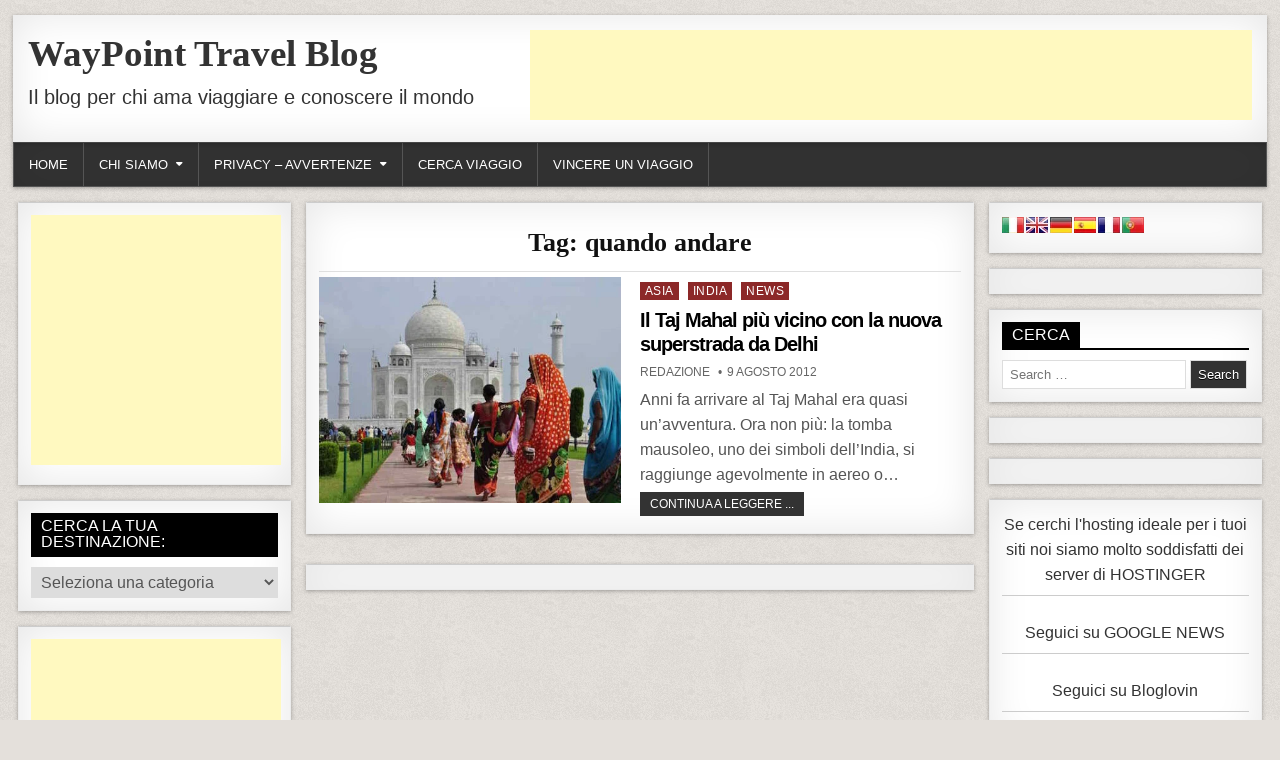

--- FILE ---
content_type: text/html; charset=UTF-8
request_url: https://wptravelblog.it/tag/quando-andare/
body_size: 24114
content:
<!DOCTYPE html><html lang="it-IT"><head><script data-no-optimize="1">var litespeed_docref=sessionStorage.getItem("litespeed_docref");litespeed_docref&&(Object.defineProperty(document,"referrer",{get:function(){return litespeed_docref}}),sessionStorage.removeItem("litespeed_docref"));</script> <meta charset="UTF-8"><meta name="viewport" content="width=device-width, initial-scale=1"><link rel="profile" href="https://gmpg.org/xfn/11"><link rel="pingback" href="https://wptravelblog.it/xmlrpc.php"><title>quando andare Archives  - WayPoint Travel Blog</title><meta name='robots' content='max-image-preview:large' /><link rel='dns-prefetch' href='//static.addtoany.com' /><link rel='dns-prefetch' href='//fonts.googleapis.com' /><link rel="alternate" type="application/rss+xml" title="WayPoint Travel Blog &raquo; Feed" href="https://wptravelblog.it/feed/" /><link rel="alternate" type="application/rss+xml" title="WayPoint Travel Blog &raquo; Feed dei commenti" href="https://wptravelblog.it/comments/feed/" /><link rel="alternate" type="application/rss+xml" title="WayPoint Travel Blog &raquo; quando andare Feed del tag" href="https://wptravelblog.it/tag/quando-andare/feed/" /><style id='wp-img-auto-sizes-contain-inline-css' type='text/css'>img:is([sizes=auto i],[sizes^="auto," i]){contain-intrinsic-size:3000px 1500px}
/*# sourceURL=wp-img-auto-sizes-contain-inline-css */</style><style id="litespeed-ccss">ul{box-sizing:border-box}:root{--wp--preset--font-size--normal:16px;--wp--preset--font-size--huge:42px}.screen-reader-text{border:0;clip:rect(1px,1px,1px,1px);clip-path:inset(50%);height:1px;margin:-1px;overflow:hidden;padding:0;position:absolute;width:1px;word-wrap:normal!important}:root{--wp--preset--aspect-ratio--square:1;--wp--preset--aspect-ratio--4-3:4/3;--wp--preset--aspect-ratio--3-4:3/4;--wp--preset--aspect-ratio--3-2:3/2;--wp--preset--aspect-ratio--2-3:2/3;--wp--preset--aspect-ratio--16-9:16/9;--wp--preset--aspect-ratio--9-16:9/16;--wp--preset--color--black:#000;--wp--preset--color--cyan-bluish-gray:#abb8c3;--wp--preset--color--white:#fff;--wp--preset--color--pale-pink:#f78da7;--wp--preset--color--vivid-red:#cf2e2e;--wp--preset--color--luminous-vivid-orange:#ff6900;--wp--preset--color--luminous-vivid-amber:#fcb900;--wp--preset--color--light-green-cyan:#7bdcb5;--wp--preset--color--vivid-green-cyan:#00d084;--wp--preset--color--pale-cyan-blue:#8ed1fc;--wp--preset--color--vivid-cyan-blue:#0693e3;--wp--preset--color--vivid-purple:#9b51e0;--wp--preset--gradient--vivid-cyan-blue-to-vivid-purple:linear-gradient(135deg,rgba(6,147,227,1) 0%,#9b51e0 100%);--wp--preset--gradient--light-green-cyan-to-vivid-green-cyan:linear-gradient(135deg,#7adcb4 0%,#00d082 100%);--wp--preset--gradient--luminous-vivid-amber-to-luminous-vivid-orange:linear-gradient(135deg,rgba(252,185,0,1) 0%,rgba(255,105,0,1) 100%);--wp--preset--gradient--luminous-vivid-orange-to-vivid-red:linear-gradient(135deg,rgba(255,105,0,1) 0%,#cf2e2e 100%);--wp--preset--gradient--very-light-gray-to-cyan-bluish-gray:linear-gradient(135deg,#eee 0%,#a9b8c3 100%);--wp--preset--gradient--cool-to-warm-spectrum:linear-gradient(135deg,#4aeadc 0%,#9778d1 20%,#cf2aba 40%,#ee2c82 60%,#fb6962 80%,#fef84c 100%);--wp--preset--gradient--blush-light-purple:linear-gradient(135deg,#ffceec 0%,#9896f0 100%);--wp--preset--gradient--blush-bordeaux:linear-gradient(135deg,#fecda5 0%,#fe2d2d 50%,#6b003e 100%);--wp--preset--gradient--luminous-dusk:linear-gradient(135deg,#ffcb70 0%,#c751c0 50%,#4158d0 100%);--wp--preset--gradient--pale-ocean:linear-gradient(135deg,#fff5cb 0%,#b6e3d4 50%,#33a7b5 100%);--wp--preset--gradient--electric-grass:linear-gradient(135deg,#caf880 0%,#71ce7e 100%);--wp--preset--gradient--midnight:linear-gradient(135deg,#020381 0%,#2874fc 100%);--wp--preset--font-size--small:13px;--wp--preset--font-size--medium:20px;--wp--preset--font-size--large:36px;--wp--preset--font-size--x-large:42px;--wp--preset--spacing--20:.44rem;--wp--preset--spacing--30:.67rem;--wp--preset--spacing--40:1rem;--wp--preset--spacing--50:1.5rem;--wp--preset--spacing--60:2.25rem;--wp--preset--spacing--70:3.38rem;--wp--preset--spacing--80:5.06rem;--wp--preset--shadow--natural:6px 6px 9px rgba(0,0,0,.2);--wp--preset--shadow--deep:12px 12px 50px rgba(0,0,0,.4);--wp--preset--shadow--sharp:6px 6px 0px rgba(0,0,0,.2);--wp--preset--shadow--outlined:6px 6px 0px -3px rgba(255,255,255,1),6px 6px rgba(0,0,0,1);--wp--preset--shadow--crisp:6px 6px 0px rgba(0,0,0,1)}html,body,div,span,h1,h2,h3,p,a,img,ins,center,ul,li,form,label,header,nav{border:0;font-family:inherit;font-size:100%;font-style:inherit;font-weight:inherit;margin:0;outline:0;padding:0;vertical-align:baseline}html{font-family:sans-serif;font-size:62.5%;overflow-y:scroll;-webkit-text-size-adjust:100%;-ms-text-size-adjust:100%}body{background:#fff;line-height:1}header,nav{display:block}ul{list-style:none}a{background-color:transparent}a img{border:0}hr{-moz-box-sizing:content-box;box-sizing:content-box;height:0}input,select{color:inherit;font:inherit;margin:0}select{text-transform:none}input[type=submit]{-webkit-appearance:button}input::-moz-focus-inner{border:0;padding:0}input{line-height:normal}input[type=search]{-webkit-appearance:textfield;-moz-box-sizing:content-box;-webkit-box-sizing:content-box;box-sizing:content-box}input[type=search]::-webkit-search-cancel-button,input[type=search]::-webkit-search-decoration{-webkit-appearance:none}html{-webkit-box-sizing:border-box;-moz-box-sizing:border-box;box-sizing:border-box}*,*:before,*:after{-webkit-box-sizing:inherit;-moz-box-sizing:inherit;box-sizing:inherit}img{max-width:100%;height:auto}.clear{clear:both}.clearfix:before,.clearfix:after{content:" ";display:table}.clearfix:after{clear:both}.screen-reader-text{clip:rect(1px,1px,1px,1px);position:absolute!important;height:1px;width:1px;overflow:hidden}input,select{font-size:100%;margin:0;vertical-align:baseline}input[type=submit]{border:1px solid #000;border-radius:3px;background:#333;color:#fff;-webkit-appearance:button;font-size:12px;line-height:1;padding:.6em 1em .8em;text-shadow:0 1px 0 #000}input[type=search]{-webkit-appearance:textfield;box-sizing:content-box}input[type=search]::-webkit-search-decoration{-webkit-appearance:none}input[type=search]{color:#666;border:1px solid #ddd;border-radius:3px}input[type=search]{padding:3px}body{background:#e4e0db;font:normal normal 13px Domine,Arial,Helvetica,sans-serif;line-height:1.6;margin:0;padding:0}body,input,select{color:#555}input,select{font-family:inherit;font-size:inherit}select{max-width:100%}a{color:#666;text-decoration:none;outline:none}h1{font:normal bold 32px 'Playfair Display',Arial,sans-serif}h2{font:normal bold 28px 'Playfair Display',Arial,sans-serif}h3{font:normal bold 24px 'Playfair Display',Arial,sans-serif}h1,h2,h3{clear:both;line-height:1;margin:.6em 0}h1,h2,h3{color:#111}h3 a{font-weight:inherit}p{margin-bottom:.7em}ins{background:#fff9c0;text-decoration:none}hr{background-color:#ccc;border:0;height:1px;margin-bottom:1.5em}ul{margin:0 0 1.5em 3em}ul{list-style:disc}li>ul{margin-bottom:0;margin-left:1.5em}img{height:auto;max-width:100%}img{max-width:100%;height:auto}.freshwp-wrapper{margin:15px auto 15px}.freshwp-container{width:98%;max-width:1270px;margin:0 auto 0;padding:0}.freshwp-container:before,.freshwp-container:after{content:" ";display:table}.freshwp-container:after{clear:both}#freshwp-content-wrapper:before,#freshwp-content-wrapper:after{content:" ";display:table}#freshwp-content-wrapper:after{clear:both}#freshwp-content-wrapper{padding:0}#freshwp-content-inner-wrapper{display:flex;flex-direction:row;justify-content:space-between;align-items:stretch;flex-wrap:wrap;align-content:stretch}#freshwp-main-wrapper{width:54%;float:left;margin:0;padding:0;word-wrap:break-word;overflow:hidden;background:0 0;position:relative;flex:0 0 54%;max-width:54%;order:1}#freshwp-sidebar-one-wrapper{width:22.6%;float:left;margin:0;padding:0;word-wrap:break-word;overflow:hidden;background:0 0;position:relative;flex:0 0 22.6%;max-width:22.6%;order:0}#freshwp-sidebar-two-wrapper{width:22.6%;float:left;margin:0;padding:0;word-wrap:break-word;overflow:hidden;background:0 0;position:relative;flex:0 0 22.6%;max-width:22.6%;order:2}.freshwp-main-wrapper-inside{padding:15px 5px}.freshwp-sidebar-one-wrapper-inside{padding:15px 5px}.freshwp-sidebar-two-wrapper-inside{padding:15px 5px}#freshwp-header{clear:both;margin:0 auto;padding:0;border-bottom:none!important;position:relative;z-index:1}#freshwp-head-content{margin:0 auto;padding:15px;position:relative;min-height:90px;z-index:98;overflow:hidden;background:#fff;-webkit-box-shadow:0 1px 4px rgba(0,0,0,.3),0 0 40px rgba(0,0,0,.1) inset;-moz-box-shadow:0 1px 4px rgba(0,0,0,.3),0 0 40px rgba(0,0,0,.1) inset;box-shadow:0 1px 4px rgba(0,0,0,.3),0 0 40px rgba(0,0,0,.1) inset}.freshwp-header-inside{overflow:hidden}#freshwp-logo{margin:5px 0;float:left;width:40%}.freshwp-site-title{font:normal bold 24px 'Playfair Display',Arial,Helvetica,sans-serif;margin:0 0 15px!important;line-height:1!important;color:#333}.freshwp-site-title a{color:#333;text-decoration:none}.freshwp-site-description{font:normal normal 13px Domine,Arial,Helvetica,sans-serif;line-height:1!important;color:#333}#freshwp-header-banner{float:right;width:59%}#freshwp-header-banner .widget{margin:0 0 10px}#freshwp-header-banner .widget:last-child{margin:0}@media only screen and (max-width:1076px){#freshwp-logo{margin:5px 0 10px;float:none;width:100%;text-align:center}#freshwp-header-banner{float:none;width:100%;text-align:center}}.freshwp-nav-primary:before{content:" ";display:table}.freshwp-nav-primary:after{clear:both;content:" ";display:table}.freshwp-nav-primary{float:none;background:#333;border:1px solid #555;-webkit-box-shadow:0 1px 4px rgba(0,0,0,.3),0 0 40px rgba(0,0,0,.1) inset;-moz-box-shadow:0 1px 4px rgba(0,0,0,.3),0 0 40px rgba(0,0,0,.1) inset;box-shadow:0 1px 4px rgba(0,0,0,.3),0 0 40px rgba(0,0,0,.1) inset}.freshwp-nav-menu{line-height:1;margin:0;padding:0;width:100%;list-style:none;list-style-type:none}.freshwp-nav-menu li{border-width:0;display:inline-block;margin:0;padding-bottom:0;text-align:left;float:left}.freshwp-nav-menu a{border:none;color:#fff;display:block;padding:15px;position:relative}.freshwp-nav-menu .sub-menu{margin:0;padding:0;left:-9999px;opacity:0;position:absolute;width:200px;z-index:99}.freshwp-nav-menu .sub-menu a{border:1px solid #555;border-top:none;letter-spacing:0;padding:16px 20px;position:relative;width:200px}.freshwp-nav-menu .sub-menu li:first-child a{border-top:1px solid #555}.freshwp-nav-menu a{font:normal normal 13px Oswald,Arial,Helvetica,sans-serif;line-height:1}.freshwp-nav-menu>li>a{text-transform:uppercase}.freshwp-nav-menu .sub-menu{background:#444}.freshwp-nav-menu .sub-menu a{padding:16px 20px}.freshwp-nav-menu>li>a{border-right:1px solid #555}.freshwp-nav-menu>li:first-child>a{border-left:0 solid #555}@media only screen and (min-width:1077px){.freshwp-nav-menu>li.menu-item-has-children>a:after{content:"\f0d7";font-family:FontAwesome;font-style:normal;font-weight:inherit;text-decoration:none;display:inline-block;margin-left:8px;margin-top:1px;vertical-align:top;font-size:80%}}@media only screen and (max-width:1076px){#freshwp-primary-navigation{margin-left:0;margin-right:0}.freshwp-nav-menu li{float:none}.freshwp-nav-menu{text-align:center}.freshwp-nav-menu .sub-menu li:first-child a{border-top:none}}.freshwp-posts{position:relative;margin:0 0 30px!important;word-break:normal;word-wrap:break-word;overflow:hidden}.freshwp-posts .freshwp-posts-content:before,.freshwp-posts .freshwp-posts-content:after{content:" ";display:table}.freshwp-posts .freshwp-posts-content:after{clear:both}.freshwp-posts .freshwp-posts-content{padding:5px 0 5px;overflow:hidden}.freshwp-posts .freshwp-posts-container{overflow:hidden}.page-header{color:#686868;margin:0;padding:10px 5px;text-align:center;border-bottom:1px solid #dfdfdf}.page-header h1{font-size:26px;line-height:1;padding:5px 0;margin:0}.freshwp-sidebar-content{margin:0 0 10px;color:#333}.freshwp-sidebar-content a{text-decoration:none;color:#333}.freshwp-sidebar-content .freshwp-widget-title{margin:0 0 10px;padding:0;border-bottom:2px solid #000;color:#fff;font:normal normal 16px Oswald,Arial,Helvetica,sans-serif;line-height:1;text-decoration:none;text-transform:uppercase}.freshwp-sidebar-content .freshwp-widget-title span{background:#000;padding:5px 10px;color:#fff;display:inline-block}.freshwp-sidebar-content ul{margin:0;padding:0;list-style:none;list-style-type:none}.freshwp-sidebar-content li{margin:0;padding:8px 0;border-bottom:1px dotted #ddd}.freshwp-sidebar-content li:first-child{padding-top:0}.freshwp-sidebar-content li:last-child{padding-bottom:0;border-bottom:none}.freshwp-sidebar-content select{margin:0;padding:5px;width:100%;max-width:100%;border:1px solid #ddd}.freshwp-sidebar-content .widget:before,.freshwp-sidebar-content .widget:after{content:" ";display:table}.freshwp-sidebar-content .widget:after{clear:both}.freshwp-sidebar-content .widget{margin:0 0 15px;padding:0;color:#333;overflow:hidden}input.freshwp-search-field{padding:7px;border:1px solid #ddd;border-radius:0;box-sizing:border-box;font-size:13px;line-height:1;height:29px}input.freshwp-search-submit{padding:7px;border:1px solid #ddd;border-radius:0;box-sizing:border-box;font-size:13px;line-height:1;height:29px}.freshwp-featured-posts-area .widget{position:relative;padding:0;margin:0 0 30px!important;word-break:normal;word-wrap:break-word;overflow:hidden}.freshwp-list-post{float:none;width:100%;height:auto;position:relative;padding:0;margin-bottom:20px;overflow:hidden}.freshwp-list-post:last-child{margin-bottom:0}.freshwp-list-post a{text-decoration:none}.freshwp-list-post-thumbnail{width:47%;margin-right:3%;float:left;position:relative;overflow:hidden}.freshwp-list-post-thumbnail img{width:100%;max-width:100%;height:auto;display:block}.freshwp-list-post-details{width:50%;height:auto;float:left;position:relative}.freshwp-list-post-categories{margin-bottom:6px}.freshwp-list-post-categories a{display:inline-block;color:#fff!important;background:#8c2828!important;padding:3px 5px;font:normal normal 12px Oswald,Arial,Helvetica,sans-serif;line-height:1;margin:0 5px 2px 0;text-transform:uppercase;letter-spacing:.5px}.freshwp-list-post-categories a:last-child{margin:0}.freshwp-list-post-title{font:normal bold 20px Poppins,Arial,Helvetica,sans-serif;color:#000!important;margin:0 0 10px;line-height:1.2;text-transform:none;letter-spacing:-1px}.freshwp-list-post-title a{color:#000!important}.freshwp-list-post-snippet p{margin:0}.freshwp-list-post-footer{margin:0 0 6px;font:normal normal 12px Oswald,Arial,Helvetica,sans-serif;text-transform:uppercase;color:#666!important;line-height:1}.freshwp-list-post-footer a{color:#666!important;display:inline-block}.freshwp-list-post-author{display:inline-block;line-height:1;margin:0 0 3px}.freshwp-list-post-date{display:inline-block;line-height:1;margin:0 0 3px}.freshwp-list-post-meta:before{content:'22';margin-right:5px;margin-left:5px}.freshwp-list-post-meta:first-child:before{content:'';margin-right:0;margin-left:0}.freshwp-list-post-read-more{margin:5px 0 0;font:normal normal 12px Oswald,Arial,Helvetica,sans-serif;text-transform:uppercase}.freshwp-list-post-read-more a{display:inline-block;background:#333!important;color:#fff!important;padding:5px 10px}@media only screen and (max-width:556px){.freshwp-list-post-thumbnail{width:100%;margin:0 0 10px;float:none}.freshwp-list-post-details{width:100%;height:auto;float:none}.freshwp-list-post-categories{text-align:center}.freshwp-list-post-title{text-align:center}.freshwp-list-post-snippet{display:block;text-align:center}.freshwp-list-post-footer{text-align:center}.freshwp-list-post-read-more{text-align:center}}@media only screen and (max-width:419px){.freshwp-list-post-title{font-size:18px}}@media only screen and (max-width:991px){.freshwp-wrapper{max-width:767px;margin:0 auto 0}.freshwp-container{width:98%;padding:0;margin:0 auto}#freshwp-main-wrapper{width:100%;float:none;flex:0 0 100%;max-width:100%;order:0}#freshwp-sidebar-one-wrapper{width:100%;float:none;flex:0 0 100%;max-width:100%;order:1}#freshwp-sidebar-two-wrapper{width:100%;float:none;flex:0 0 100%;max-width:100%;order:2}}.freshwp-box{padding:12px!important;background:#fff;border:1px solid #ececec;border-top:1px solid #ccc;-webkit-box-shadow:0 1px 4px rgba(0,0,0,.3),0 0 40px rgba(0,0,0,.1) inset;-moz-box-shadow:0 1px 4px rgba(0,0,0,.3),0 0 40px rgba(0,0,0,.1) inset;box-shadow:0 1px 4px rgba(0,0,0,.3),0 0 40px rgba(0,0,0,.1) inset}body{font-size:16px}h1,h2,h3{font-family:'Roboto Condensed'}.freshwp-site-title{font-family:'Playfair Display';font-size:37px}.freshwp-site-description{font-family:"Comic Sans MS",cursive,sans-serif;font-size:20px}body.custom-background{background-image:url("https://wptravelblog.it/wp-content/themes/freshwp-pro/assets/images/background.png");background-position:left top;background-size:auto;background-repeat:repeat;background-attachment:fixed}.prisna-gwt-align-left{text-align:left!important}.prisna-gwt-flags-container{list-style:none!important;margin:0!important;padding:0!important;border:none!important;clear:both!important}.prisna-gwt-flag-container{list-style:none!important;display:inline-block;margin:0 2px 0 0!important;padding:0!important;border:none!important}.prisna-gwt-flag-container a{display:inline-block;margin:0!important;padding:0!important;border:none!important;background-repeat:no-repeat!important;background-image:url(https://wptravelblog.it/wp-content/plugins/google-website-translator/images/all.png)!important;width:22px!important;height:16px!important}.prisna-gwt-language-en a{background-position:0 0!important}.prisna-gwt-language-fr a{background-position:-22px 0!important}.prisna-gwt-language-de a{background-position:-88px 0!important}.prisna-gwt-language-it a{background-position:-176px -16px!important}.prisna-gwt-language-pt a{background-position:-198px 0!important}.prisna-gwt-language-es a{background-position:-110px 0!important}body{top:0!important}</style><link rel="preload" data-asynced="1" data-optimized="2" as="style" onload="this.onload=null;this.rel='stylesheet'" href="https://wptravelblog.it/wp-content/litespeed/ucss/b217a9d3ebea5edfa6a7267e48b8fe0f.css?ver=635ce" /><script data-optimized="1" type="litespeed/javascript" data-src="https://wptravelblog.it/wp-content/plugins/litespeed-cache/assets/js/css_async.min.js"></script> <style id='global-styles-inline-css' type='text/css'>:root{--wp--preset--aspect-ratio--square: 1;--wp--preset--aspect-ratio--4-3: 4/3;--wp--preset--aspect-ratio--3-4: 3/4;--wp--preset--aspect-ratio--3-2: 3/2;--wp--preset--aspect-ratio--2-3: 2/3;--wp--preset--aspect-ratio--16-9: 16/9;--wp--preset--aspect-ratio--9-16: 9/16;--wp--preset--color--black: #000000;--wp--preset--color--cyan-bluish-gray: #abb8c3;--wp--preset--color--white: #ffffff;--wp--preset--color--pale-pink: #f78da7;--wp--preset--color--vivid-red: #cf2e2e;--wp--preset--color--luminous-vivid-orange: #ff6900;--wp--preset--color--luminous-vivid-amber: #fcb900;--wp--preset--color--light-green-cyan: #7bdcb5;--wp--preset--color--vivid-green-cyan: #00d084;--wp--preset--color--pale-cyan-blue: #8ed1fc;--wp--preset--color--vivid-cyan-blue: #0693e3;--wp--preset--color--vivid-purple: #9b51e0;--wp--preset--gradient--vivid-cyan-blue-to-vivid-purple: linear-gradient(135deg,rgb(6,147,227) 0%,rgb(155,81,224) 100%);--wp--preset--gradient--light-green-cyan-to-vivid-green-cyan: linear-gradient(135deg,rgb(122,220,180) 0%,rgb(0,208,130) 100%);--wp--preset--gradient--luminous-vivid-amber-to-luminous-vivid-orange: linear-gradient(135deg,rgb(252,185,0) 0%,rgb(255,105,0) 100%);--wp--preset--gradient--luminous-vivid-orange-to-vivid-red: linear-gradient(135deg,rgb(255,105,0) 0%,rgb(207,46,46) 100%);--wp--preset--gradient--very-light-gray-to-cyan-bluish-gray: linear-gradient(135deg,rgb(238,238,238) 0%,rgb(169,184,195) 100%);--wp--preset--gradient--cool-to-warm-spectrum: linear-gradient(135deg,rgb(74,234,220) 0%,rgb(151,120,209) 20%,rgb(207,42,186) 40%,rgb(238,44,130) 60%,rgb(251,105,98) 80%,rgb(254,248,76) 100%);--wp--preset--gradient--blush-light-purple: linear-gradient(135deg,rgb(255,206,236) 0%,rgb(152,150,240) 100%);--wp--preset--gradient--blush-bordeaux: linear-gradient(135deg,rgb(254,205,165) 0%,rgb(254,45,45) 50%,rgb(107,0,62) 100%);--wp--preset--gradient--luminous-dusk: linear-gradient(135deg,rgb(255,203,112) 0%,rgb(199,81,192) 50%,rgb(65,88,208) 100%);--wp--preset--gradient--pale-ocean: linear-gradient(135deg,rgb(255,245,203) 0%,rgb(182,227,212) 50%,rgb(51,167,181) 100%);--wp--preset--gradient--electric-grass: linear-gradient(135deg,rgb(202,248,128) 0%,rgb(113,206,126) 100%);--wp--preset--gradient--midnight: linear-gradient(135deg,rgb(2,3,129) 0%,rgb(40,116,252) 100%);--wp--preset--font-size--small: 13px;--wp--preset--font-size--medium: 20px;--wp--preset--font-size--large: 36px;--wp--preset--font-size--x-large: 42px;--wp--preset--spacing--20: 0.44rem;--wp--preset--spacing--30: 0.67rem;--wp--preset--spacing--40: 1rem;--wp--preset--spacing--50: 1.5rem;--wp--preset--spacing--60: 2.25rem;--wp--preset--spacing--70: 3.38rem;--wp--preset--spacing--80: 5.06rem;--wp--preset--shadow--natural: 6px 6px 9px rgba(0, 0, 0, 0.2);--wp--preset--shadow--deep: 12px 12px 50px rgba(0, 0, 0, 0.4);--wp--preset--shadow--sharp: 6px 6px 0px rgba(0, 0, 0, 0.2);--wp--preset--shadow--outlined: 6px 6px 0px -3px rgb(255, 255, 255), 6px 6px rgb(0, 0, 0);--wp--preset--shadow--crisp: 6px 6px 0px rgb(0, 0, 0);}:where(.is-layout-flex){gap: 0.5em;}:where(.is-layout-grid){gap: 0.5em;}body .is-layout-flex{display: flex;}.is-layout-flex{flex-wrap: wrap;align-items: center;}.is-layout-flex > :is(*, div){margin: 0;}body .is-layout-grid{display: grid;}.is-layout-grid > :is(*, div){margin: 0;}:where(.wp-block-columns.is-layout-flex){gap: 2em;}:where(.wp-block-columns.is-layout-grid){gap: 2em;}:where(.wp-block-post-template.is-layout-flex){gap: 1.25em;}:where(.wp-block-post-template.is-layout-grid){gap: 1.25em;}.has-black-color{color: var(--wp--preset--color--black) !important;}.has-cyan-bluish-gray-color{color: var(--wp--preset--color--cyan-bluish-gray) !important;}.has-white-color{color: var(--wp--preset--color--white) !important;}.has-pale-pink-color{color: var(--wp--preset--color--pale-pink) !important;}.has-vivid-red-color{color: var(--wp--preset--color--vivid-red) !important;}.has-luminous-vivid-orange-color{color: var(--wp--preset--color--luminous-vivid-orange) !important;}.has-luminous-vivid-amber-color{color: var(--wp--preset--color--luminous-vivid-amber) !important;}.has-light-green-cyan-color{color: var(--wp--preset--color--light-green-cyan) !important;}.has-vivid-green-cyan-color{color: var(--wp--preset--color--vivid-green-cyan) !important;}.has-pale-cyan-blue-color{color: var(--wp--preset--color--pale-cyan-blue) !important;}.has-vivid-cyan-blue-color{color: var(--wp--preset--color--vivid-cyan-blue) !important;}.has-vivid-purple-color{color: var(--wp--preset--color--vivid-purple) !important;}.has-black-background-color{background-color: var(--wp--preset--color--black) !important;}.has-cyan-bluish-gray-background-color{background-color: var(--wp--preset--color--cyan-bluish-gray) !important;}.has-white-background-color{background-color: var(--wp--preset--color--white) !important;}.has-pale-pink-background-color{background-color: var(--wp--preset--color--pale-pink) !important;}.has-vivid-red-background-color{background-color: var(--wp--preset--color--vivid-red) !important;}.has-luminous-vivid-orange-background-color{background-color: var(--wp--preset--color--luminous-vivid-orange) !important;}.has-luminous-vivid-amber-background-color{background-color: var(--wp--preset--color--luminous-vivid-amber) !important;}.has-light-green-cyan-background-color{background-color: var(--wp--preset--color--light-green-cyan) !important;}.has-vivid-green-cyan-background-color{background-color: var(--wp--preset--color--vivid-green-cyan) !important;}.has-pale-cyan-blue-background-color{background-color: var(--wp--preset--color--pale-cyan-blue) !important;}.has-vivid-cyan-blue-background-color{background-color: var(--wp--preset--color--vivid-cyan-blue) !important;}.has-vivid-purple-background-color{background-color: var(--wp--preset--color--vivid-purple) !important;}.has-black-border-color{border-color: var(--wp--preset--color--black) !important;}.has-cyan-bluish-gray-border-color{border-color: var(--wp--preset--color--cyan-bluish-gray) !important;}.has-white-border-color{border-color: var(--wp--preset--color--white) !important;}.has-pale-pink-border-color{border-color: var(--wp--preset--color--pale-pink) !important;}.has-vivid-red-border-color{border-color: var(--wp--preset--color--vivid-red) !important;}.has-luminous-vivid-orange-border-color{border-color: var(--wp--preset--color--luminous-vivid-orange) !important;}.has-luminous-vivid-amber-border-color{border-color: var(--wp--preset--color--luminous-vivid-amber) !important;}.has-light-green-cyan-border-color{border-color: var(--wp--preset--color--light-green-cyan) !important;}.has-vivid-green-cyan-border-color{border-color: var(--wp--preset--color--vivid-green-cyan) !important;}.has-pale-cyan-blue-border-color{border-color: var(--wp--preset--color--pale-cyan-blue) !important;}.has-vivid-cyan-blue-border-color{border-color: var(--wp--preset--color--vivid-cyan-blue) !important;}.has-vivid-purple-border-color{border-color: var(--wp--preset--color--vivid-purple) !important;}.has-vivid-cyan-blue-to-vivid-purple-gradient-background{background: var(--wp--preset--gradient--vivid-cyan-blue-to-vivid-purple) !important;}.has-light-green-cyan-to-vivid-green-cyan-gradient-background{background: var(--wp--preset--gradient--light-green-cyan-to-vivid-green-cyan) !important;}.has-luminous-vivid-amber-to-luminous-vivid-orange-gradient-background{background: var(--wp--preset--gradient--luminous-vivid-amber-to-luminous-vivid-orange) !important;}.has-luminous-vivid-orange-to-vivid-red-gradient-background{background: var(--wp--preset--gradient--luminous-vivid-orange-to-vivid-red) !important;}.has-very-light-gray-to-cyan-bluish-gray-gradient-background{background: var(--wp--preset--gradient--very-light-gray-to-cyan-bluish-gray) !important;}.has-cool-to-warm-spectrum-gradient-background{background: var(--wp--preset--gradient--cool-to-warm-spectrum) !important;}.has-blush-light-purple-gradient-background{background: var(--wp--preset--gradient--blush-light-purple) !important;}.has-blush-bordeaux-gradient-background{background: var(--wp--preset--gradient--blush-bordeaux) !important;}.has-luminous-dusk-gradient-background{background: var(--wp--preset--gradient--luminous-dusk) !important;}.has-pale-ocean-gradient-background{background: var(--wp--preset--gradient--pale-ocean) !important;}.has-electric-grass-gradient-background{background: var(--wp--preset--gradient--electric-grass) !important;}.has-midnight-gradient-background{background: var(--wp--preset--gradient--midnight) !important;}.has-small-font-size{font-size: var(--wp--preset--font-size--small) !important;}.has-medium-font-size{font-size: var(--wp--preset--font-size--medium) !important;}.has-large-font-size{font-size: var(--wp--preset--font-size--large) !important;}.has-x-large-font-size{font-size: var(--wp--preset--font-size--x-large) !important;}
/*# sourceURL=global-styles-inline-css */</style><style id='classic-theme-styles-inline-css' type='text/css'>/*! This file is auto-generated */
.wp-block-button__link{color:#fff;background-color:#32373c;border-radius:9999px;box-shadow:none;text-decoration:none;padding:calc(.667em + 2px) calc(1.333em + 2px);font-size:1.125em}.wp-block-file__button{background:#32373c;color:#fff;text-decoration:none}
/*# sourceURL=/wp-includes/css/classic-themes.min.css */</style> <script id="addtoany-core-js-before" type="litespeed/javascript">window.a2a_config=window.a2a_config||{};a2a_config.callbacks=[];a2a_config.overlays=[];a2a_config.templates={};a2a_localize={Share:"Condividi",Save:"Salva",Subscribe:"Abbonati",Email:"Email",Bookmark:"Segnalibro",ShowAll:"espandi",ShowLess:"comprimi",FindServices:"Trova servizi",FindAnyServiceToAddTo:"Trova subito un servizio da aggiungere",PoweredBy:"Powered by",ShareViaEmail:"Condividi via email",SubscribeViaEmail:"Iscriviti via email",BookmarkInYourBrowser:"Aggiungi ai segnalibri",BookmarkInstructions:"Premi Ctrl+D o \u2318+D per mettere questa pagina nei preferiti",AddToYourFavorites:"Aggiungi ai favoriti",SendFromWebOrProgram:"Invia da qualsiasi indirizzo email o programma di posta elettronica",EmailProgram:"Programma di posta elettronica",More:"Di più&#8230;",ThanksForSharing:"Grazie per la condivisione!",ThanksForFollowing:"Grazie per il following!"}</script> <script type="text/javascript" defer src="https://static.addtoany.com/menu/page.js" id="addtoany-core-js"></script> <script type="litespeed/javascript" data-src="https://wptravelblog.it/wp-includes/js/jquery/jquery.min.js" id="jquery-core-js"></script> <script type="text/javascript" defer data-domain='wptravelblog.it' data-api='https://wptravelblog.it/wp-json/34c0d5/v1/e193/49bc261f' data-cfasync='false' src="//wptravelblog.it/wp-content/uploads/f51230f0e5/c0490e0b.js" id="plausible-analytics-js"></script> <script type="text/javascript" id="plausible-analytics-js-after">/*  */
window.plausible = window.plausible || function() { (window.plausible.q = window.plausible.q || []).push(arguments) }
//# sourceURL=plausible-analytics-js-after
/*  */</script> <link rel="https://api.w.org/" href="https://wptravelblog.it/wp-json/" /><link rel="alternate" title="JSON" type="application/json" href="https://wptravelblog.it/wp-json/wp/v2/tags/647" /><style type="text/css">body{font-size:16px;}

    h1{}
    h2{}
    h3{}
    h4{}
    h5{}
    h6{}
    h1,h2,h3,h4,h5,h6{font-family:'Roboto Condensed';}

    .freshwp-site-title{font-family:'Playfair Display';font-size:37px;}
    .freshwp-site-description{font-family:"Comic Sans MS", cursive, sans-serif;font-size:20px;}

    .freshwp-nav-menu a{}

    .entry-title{}

    .freshwp-posts .freshwp-posts-heading,.freshwp-sidebar-content .freshwp-widget-title,.freshwp-featured-posts-area .widget .freshwp-widget-title{}

    #freshwp-footer-widgets .freshwp-widget-title{font-size:13px;}

    .freshwp-featured-post-title,.freshwp-popular-post .freshwp-popular-post-title,.freshwp-recent-post .freshwp-recent-post-title,.freshwp-random-post .freshwp-random-post-title,.freshwp-carousel-title{}

    .freshwp-featured-post:first-child .freshwp-featured-post-title,.freshwp-full-post-title,.freshwp-standard-post-title,.freshwp-list-post-title,.freshwp-grid-post-title,.freshwp-cgrid-post-title{}

    .freshwp-featured-post-categories a,.freshwp-full-post-categories a,.freshwp-standard-post-categories a,.freshwp-cstandard-post-categories a,.freshwp-list-post-categories a,.freshwp-grid-post-categories a,.freshwp-cgrid-post-categories a{}

    .freshwp-entry-meta-single,.freshwp-featured-post-footer,.freshwp-full-post-footer,.freshwp-standard-post-footer,.freshwp-list-post-footer,.freshwp-grid-post-footer,.freshwp-cgrid-post-footer,.freshwp-popular-entry-meta,.freshwp-recent-entry-meta,.freshwp-random-entry-meta,.freshwp-share-buttons,.freshwp-share-buttons a{}

    .freshwp-standard-post-read-more,.freshwp-list-post-read-more,.freshwp-grid-post-read-more,.freshwp-cgrid-post-read-more{}</style><style type="text/css"></style><link rel="canonical" href="https://wptravelblog.it/tag/quando-andare/" /><meta name="description" content="WayPoint Travel Blog - quando andare %" /><meta name="google-site-verification" content="4jiHH0Rjux7PTdMVGra9aiL7abgc07T382iCPfK-RCs" /><meta name="msvalidate.01" content="A5B752A0EEF06956A13632E7509ED329" /><meta name="yandex-verification" content="ef3ebbd78a6811c6" /> <script type="application/ld+json">{"@context":"https:\/\/schema.org","@graph":[{"@type":"WPHeader","url":"https:\/\/wptravelblog.it\/tag\/quando-andare\/","headline":"quando andare Archives  - WayPoint Travel Blog","description":"WayPoint Travel Blog - quando andare %"},{"@type":"WPFooter","url":"https:\/\/wptravelblog.it\/tag\/quando-andare\/","headline":"quando andare Archives  - WayPoint Travel Blog","description":"WayPoint Travel Blog - quando andare %","copyrightYear":"2026"},{"@type":"Organization","@id":"https:\/\/wptravelblog.it\/info\/#schema-publishing-organization","url":"https:\/\/wptravelblog.it\/info\/","name":"WayPoint Travel Blog","logo":{"@type":"ImageObject","@id":"https:\/\/wptravelblog.it\/#schema-organization-logo","url":"https:\/\/wptravelblog.it\/wp-content\/uploads\/2024\/12\/rosadeiventi.jpg","height":60,"width":60}},{"@type":"WebSite","@id":"https:\/\/wptravelblog.it\/#schema-website","url":"https:\/\/wptravelblog.it","name":"WayPoint Travel Blog","encoding":"UTF-8","potentialAction":{"@type":"SearchAction","target":"https:\/\/wptravelblog.it\/search\/{search_term_string}\/","query-input":"required name=search_term_string"},"image":{"@type":"ImageObject","@id":"https:\/\/wptravelblog.it\/#schema-site-logo","url":"https:\/\/wptravelblog.it\/wp-content\/uploads\/2024\/06\/android-chrome-192x192-1.png","height":192,"width":192}},{"@type":"CollectionPage","@id":"https:\/\/wptravelblog.it\/tag\/quando-andare\/#schema-webpage","isPartOf":{"@id":"https:\/\/wptravelblog.it\/#schema-website"},"publisher":{"@id":"https:\/\/wptravelblog.it\/info\/#schema-publishing-organization"},"url":"https:\/\/wptravelblog.it\/tag\/quando-andare\/","mainEntity":{"@type":"Blog","blogPosts":[{"author":{"@type":"Person","@id":"https:\/\/wptravelblog.it\/author\/admin-2\/#schema-author","name":"Redazione"},"publisher":{"@id":"https:\/\/wptravelblog.it\/info\/#schema-publishing-organization"},"dateModified":"2025-01-16T00:46:28","datePublished":"2012-08-09T17:34:31","headline":"Il Taj Mahal pi\u00f9 vicino con la nuova superstrada da Delhi","description":"Anni fa arrivare al Taj Mahal era quasi un&#039;avventura. Ora non pi\u00f9: la tomba mausoleo, uno dei simboli dell&#039;India, si raggiunge agevolmente in aere ...","name":"Il Taj Mahal pi\u00f9 vicino con la nuova superstrada da Delhi","image":{"@type":"ImageObject","@id":"https:\/\/wptravelblog.it\/2012\/08\/il-taj-mahal-piu-vicino-con-la-nuova-superstrada-da-delhi\/#schema-article-image","url":"https:\/\/wptravelblog.it\/wp-content\/uploads\/2012\/08\/Taj-Mahal.jpg","height":382,"width":590,"caption":"Taj Mahal - Foto di <a href=\"https:\/\/pixabay.com\/it\/users\/nonmisvegliate-7011191\/?utm_source=link-attribution&utm_medium=referral&utm_campaign=image&utm_content=3654227\">Luca<\/a> da <a href=\"https:\/\/pixabay.com\/it\/\/?utm_source=link-attribution&utm_medium=referral&utm_campaign=image&utm_content=3654227\">Pixabay<\/a>"},"thumbnailUrl":"https:\/\/wptravelblog.it\/wp-content\/uploads\/2012\/08\/Taj-Mahal.jpg"}]}},{"@type":"BreadcrumbList","@id":"https:\/\/wptravelblog.it\/tag\/quando-andare?tag=quando-andare\/#breadcrumb","itemListElement":[{"@type":"ListItem","position":1,"name":"Home","item":"https:\/\/wptravelblog.it"},{"@type":"ListItem","position":2,"name":"Archive for quando andare"}]}]}</script> <meta property="fb:app_id" content="https://www.facebook.com/gricio.gattino/" /><meta property="og:type" content="object" /><meta property="og:url" content="https://wptravelblog.it/tag/quando-andare/" /><meta property="og:title" content="quando andare Archives - WayPoint Travel Blog" /><meta property="og:description" content="WayPoint Travel Blog - quando andare %" /><meta name="twitter:card" content="summary" /><meta name="twitter:site" content="https://x.com/WaypointBlog" /><meta name="twitter:title" content="quando andare Archives - WayPoint Travel Blog" /><meta name="twitter:description" content="WayPoint Travel Blog - quando andare %" />
<style type="text/css" id="custom-background-css">body.custom-background { background-image: url("https://wptravelblog.it/wp-content/themes/freshwp-pro/assets/images/background.png.webp"); background-position: left top; background-size: auto; background-repeat: repeat; background-attachment: fixed; }</style><link rel="icon" href="https://wptravelblog.it/wp-content/uploads/2021/03/rosaventi.jpg" sizes="32x32" /><link rel="icon" href="https://wptravelblog.it/wp-content/uploads/2021/03/rosaventi.jpg" sizes="192x192" /><link rel="apple-touch-icon" href="https://wptravelblog.it/wp-content/uploads/2021/03/rosaventi.jpg" /><meta name="msapplication-TileImage" content="https://wptravelblog.it/wp-content/uploads/2021/03/rosaventi.jpg" /> <script defer data-domain="wptravelblog.it" src="https://plausible.io/js/script.file-downloads.outbound-links.js"></script> <script type="litespeed/javascript" data-src="https://pagead2.googlesyndication.com/pagead/js/adsbygoogle.js?client=ca-pub-1740256913694082"
     crossorigin="anonymous"></script> <script type="litespeed/javascript" data-src="https://fundingchoicesmessages.google.com/i/pub-1740256913694082?ers=1" nonce="35v1nHTcK-bdybK_3NFMDg"></script><script nonce="35v1nHTcK-bdybK_3NFMDg" type="litespeed/javascript">(function(){function signalGooglefcPresent(){if(!window.frames.googlefcPresent){if(document.body){const iframe=document.createElement('iframe');iframe.style='width: 0; height: 0; border: none;
 z-index: -1000; left: -1000px; top: -1000px;';iframe.style.display='none';iframe.name='googlefcPresent';document.body.appendChild(iframe)}else{setTimeout(signalGooglefcPresent,0)}}}signalGooglefcPresent()})()</script> </head><body data-rsssl=1 class="archive tag tag-quando-andare tag-647 custom-background wp-theme-freshwp-pro wp-child-theme-freshwp-pro-child-theme freshwp-group-blog freshwp-sticky-sidebars" id="freshwp-site-body" itemscope="itemscope" itemtype="http://schema.org/WebPage"><div class='freshwp-wrapper'><div class='freshwp-header-outer-container'><div class='freshwp-container'><div class="freshwp-header-container" id="freshwp-header" itemscope="itemscope" itemtype="http://schema.org/WPHeader" role="banner"><div class="clearfix" id="freshwp-head-content"><div class="freshwp-header-inside clearfix"><div id="freshwp-logo"><div class="site-branding"><p class="freshwp-site-title"><a href="https://wptravelblog.it/" rel="home follow noopener" data-wpel-link="internal" target="_blank">WayPoint Travel Blog</a></p><p class="freshwp-site-description">Il blog per chi ama viaggiare e conoscere il mondo</p></div></div><div id="freshwp-header-banner"><div id="custom_html-15" class="widget_text freshwp-header-widget widget widget_custom_html"><div class="textwidget custom-html-widget"><script type="litespeed/javascript" data-src="https://pagead2.googlesyndication.com/pagead/js/adsbygoogle.js?client=ca-pub-1740256913694082"
     crossorigin="anonymous"></script> 
<ins class="adsbygoogle"
style="display:inline-block;width:728px;height:90px"
data-ad-client="ca-pub-1740256913694082"
data-ad-slot="2210188492"></ins> <script type="litespeed/javascript">(adsbygoogle=window.adsbygoogle||[]).push({})</script></div></div></div></div></div></div></div></div><div class='freshwp-menu-outer-container'><div class='freshwp-container'><nav class="freshwp-nav-primary" id="freshwp-primary-navigation" itemscope="itemscope" itemtype="http://schema.org/SiteNavigationElement" role="navigation"><div class="menu-menu-1-container"><ul id="menu-primary-navigation" class="menu freshwp-nav-menu menu-primary"><li id="menu-item-7917" class="menu-item menu-item-type-custom menu-item-object-custom menu-item-home menu-item-7917"><a href="https://wptravelblog.it/" data-wpel-link="internal" target="_blank" rel="follow noopener">Home</a></li><li id="menu-item-7921" class="menu-item menu-item-type-post_type menu-item-object-page menu-item-has-children menu-item-7921"><a href="https://wptravelblog.it/info/" data-wpel-link="internal" target="_blank" rel="follow noopener">Chi siamo</a><ul class="sub-menu"><li id="menu-item-7922" class="menu-item menu-item-type-post_type menu-item-object-page menu-item-7922"><a href="https://wptravelblog.it/info/siti-amici/" data-wpel-link="internal" target="_blank" rel="follow noopener">Siti Amici</a></li></ul></li><li id="menu-item-7918" class="menu-item menu-item-type-post_type menu-item-object-page menu-item-privacy-policy menu-item-has-children menu-item-7918"><a rel="privacy-policy follow noopener" href="https://wptravelblog.it/avvertenze/" data-wpel-link="internal" target="_blank">Privacy – Avvertenze</a><ul class="sub-menu"><li id="menu-item-7919" class="menu-item menu-item-type-post_type menu-item-object-page menu-item-7919"><a href="https://wptravelblog.it/avvertenze/creative-common-licence/" data-wpel-link="internal" target="_blank" rel="follow noopener">C C Licence</a></li></ul></li><li id="menu-item-7923" class="menu-item menu-item-type-post_type menu-item-object-page menu-item-7923"><a href="https://wptravelblog.it/cerca-viaggio/" data-wpel-link="internal" target="_blank" rel="follow noopener">Cerca viaggio</a></li><li id="menu-item-11149" class="menu-item menu-item-type-post_type menu-item-object-page menu-item-11149"><a href="https://wptravelblog.it/vincere-un-viaggio-2/" data-wpel-link="internal" target="_blank" rel="follow noopener">Vincere un viaggio</a></li></ul></div></nav></div></div><div class='freshwp-content-outer-container'><div class='freshwp-container'><div id='freshwp-content-wrapper'><div id='freshwp-content-inner-wrapper'><div class='freshwp-main-wrapper' id='freshwp-main-wrapper' itemscope='itemscope' itemtype='http://schema.org/Blog' role='main'><div class='theiaStickySidebar'><div class='freshwp-main-wrapper-inside freshwp-clearfix'><div class="freshwp-featured-posts-area freshwp-clearfix"></div><div class="freshwp-posts-wrapper" id="freshwp-posts-wrapper"><div class="freshwp-posts freshwp-box"><header class="page-header"><h1 class="page-title">Tag: <span>quando andare</span></h1></header><div class="freshwp-posts-content"><div class="freshwp-posts-container"><div id="post-3608" class="freshwp-list-post"><div class="freshwp-list-post-thumbnail">
<a href="https://wptravelblog.it/2012/08/il-taj-mahal-piu-vicino-con-la-nuova-superstrada-da-delhi/" title="Permanent Link to Il Taj Mahal più vicino con la nuova superstrada da Delhi" data-wpel-link="internal" target="_blank" rel="follow noopener"><img data-lazyloaded="1" src="[data-uri]" width="480" height="360" data-src="https://wptravelblog.it/wp-content/uploads/2012/08/Taj-Mahal-480x360.jpg" class="freshwp-list-post-thumbnail-img wp-post-image" alt="Taj Mahal" decoding="async" fetchpriority="high" /></a></div><div class="freshwp-list-post-details"><div class="freshwp-list-post-categories"><span class="freshwp-sr-only">Posted in </span><a href="https://wptravelblog.it/category/asia/" rel="category tag follow noopener" data-wpel-link="internal" target="_blank">Asia</a> <a href="https://wptravelblog.it/category/asia/india/" rel="category tag follow noopener" data-wpel-link="internal" target="_blank">India</a> <a href="https://wptravelblog.it/category/news/" rel="category tag follow noopener" data-wpel-link="internal" target="_blank">News</a></div><h3 class="freshwp-list-post-title"><a href="https://wptravelblog.it/2012/08/il-taj-mahal-piu-vicino-con-la-nuova-superstrada-da-delhi/" rel="bookmark follow noopener" data-wpel-link="internal" target="_blank">Il Taj Mahal più vicino con la nuova superstrada da Delhi</a></h3><div class="freshwp-list-post-footer">
<span class="freshwp-list-post-author freshwp-list-post-meta"><a href="https://wptravelblog.it/author/admin-2/" data-wpel-link="internal" target="_blank" rel="follow noopener">Redazione</a></span>    <span class="freshwp-list-post-date freshwp-list-post-meta">9 Agosto 2012</span></div><div class="freshwp-list-post-snippet"><p>Anni fa arrivare al Taj Mahal era quasi un&#8217;avventura. Ora non più: la tomba mausoleo, uno dei simboli dell&#8217;India, si raggiunge agevolmente in aereo o&#8230;</p></div><div class='freshwp-list-post-read-more'><a href="https://wptravelblog.it/2012/08/il-taj-mahal-piu-vicino-con-la-nuova-superstrada-da-delhi/" data-wpel-link="internal" target="_blank" rel="follow noopener">Continua a leggere ...</a></div></div></div></div><div class="clear"></div></div></div></div><div class='freshwp-featured-posts-area freshwp-clearfix'><div id="custom_html-29" class="widget_text freshwp-main-widget widget freshwp-box widget_custom_html"><div class="textwidget custom-html-widget"><script type="litespeed/javascript" data-src="https://pagead2.googlesyndication.com/pagead/js/adsbygoogle.js?client=ca-pub-1740256913694082"
     crossorigin="anonymous"></script> 
<ins class="adsbygoogle"
style="display:block"
data-ad-client="ca-pub-1740256913694082"
data-ad-slot="6901065015"
data-ad-format="auto"
data-full-width-responsive="true"></ins> <script type="litespeed/javascript">(adsbygoogle=window.adsbygoogle||[]).push({})</script></div></div></div></div></div></div><div class='freshwp-sidebar-one-wrapper' id='freshwp-sidebar-one-wrapper' itemscope='itemscope' itemtype='http://schema.org/WPSideBar' role='complementary'><div class='theiaStickySidebar'><div class='freshwp-sidebar-one-wrapper-inside freshwp-clearfix'><div class='freshwp-sidebar-content' id='freshwp-left-sidebar'><div id="custom_html-18" class="widget_text freshwp-side-widget widget freshwp-box widget_custom_html"><div class="textwidget custom-html-widget"><script type="litespeed/javascript" data-src="https://pagead2.googlesyndication.com/pagead/js/adsbygoogle.js?client=ca-pub-1740256913694082"
     crossorigin="anonymous"></script> 
<ins class="adsbygoogle"
style="display:inline-block;width:250px;height:250px"
data-ad-client="ca-pub-1740256913694082"
data-ad-slot="6177234180"></ins> <script type="litespeed/javascript">(adsbygoogle=window.adsbygoogle||[]).push({})</script></div></div><div id="categories-3" class="freshwp-side-widget widget freshwp-box widget_categories"><h2 class="freshwp-widget-title"><span>Cerca la tua destinazione:</span></h2><form action="https://wptravelblog.it" method="get"><label class="screen-reader-text" for="cat">Cerca la tua destinazione:</label><select  name='cat' id='cat' class='postform'><option value='-1'>Seleziona una categoria</option><option class="level-0" value="93">Africa&nbsp;&nbsp;(27)</option><option class="level-1" value="302">&nbsp;&nbsp;&nbsp;Capo Verde&nbsp;&nbsp;(2)</option><option class="level-1" value="797">&nbsp;&nbsp;&nbsp;Costa d&#8217;Avorio&nbsp;&nbsp;(1)</option><option class="level-1" value="94">&nbsp;&nbsp;&nbsp;Egitto&nbsp;&nbsp;(4)</option><option class="level-1" value="838">&nbsp;&nbsp;&nbsp;Guinea&nbsp;&nbsp;(1)</option><option class="level-1" value="285">&nbsp;&nbsp;&nbsp;Kenya&nbsp;&nbsp;(1)</option><option class="level-1" value="168">&nbsp;&nbsp;&nbsp;Marocco&nbsp;&nbsp;(1)</option><option class="level-1" value="215">&nbsp;&nbsp;&nbsp;Mauritius&nbsp;&nbsp;(3)</option><option class="level-1" value="279">&nbsp;&nbsp;&nbsp;Rep. Dem. Congo&nbsp;&nbsp;(4)</option><option class="level-1" value="141">&nbsp;&nbsp;&nbsp;Reunion&nbsp;&nbsp;(2)</option><option class="level-1" value="353">&nbsp;&nbsp;&nbsp;Seychelles&nbsp;&nbsp;(2)</option><option class="level-1" value="1217">&nbsp;&nbsp;&nbsp;Sudafrica&nbsp;&nbsp;(1)</option><option class="level-1" value="807">&nbsp;&nbsp;&nbsp;Togo&nbsp;&nbsp;(1)</option><option class="level-0" value="14">America&nbsp;&nbsp;(38)</option><option class="level-1" value="1164">&nbsp;&nbsp;&nbsp;Antigua &amp; Barbuda&nbsp;&nbsp;(2)</option><option class="level-1" value="831">&nbsp;&nbsp;&nbsp;Argentina&nbsp;&nbsp;(1)</option><option class="level-1" value="1005">&nbsp;&nbsp;&nbsp;Barbados&nbsp;&nbsp;(1)</option><option class="level-1" value="59">&nbsp;&nbsp;&nbsp;Brasile&nbsp;&nbsp;(5)</option><option class="level-1" value="175">&nbsp;&nbsp;&nbsp;Canada&nbsp;&nbsp;(2)</option><option class="level-1" value="1053">&nbsp;&nbsp;&nbsp;Cile&nbsp;&nbsp;(1)</option><option class="level-1" value="649">&nbsp;&nbsp;&nbsp;Cuba&nbsp;&nbsp;(7)</option><option class="level-1" value="599">&nbsp;&nbsp;&nbsp;Giamaica&nbsp;&nbsp;(2)</option><option class="level-1" value="1240">&nbsp;&nbsp;&nbsp;Grenada&nbsp;&nbsp;(1)</option><option class="level-1" value="588">&nbsp;&nbsp;&nbsp;Guadalupa&nbsp;&nbsp;(3)</option><option class="level-1" value="1014">&nbsp;&nbsp;&nbsp;Isole Vergini Americane&nbsp;&nbsp;(1)</option><option class="level-1" value="961">&nbsp;&nbsp;&nbsp;Martinica&nbsp;&nbsp;(1)</option><option class="level-1" value="134">&nbsp;&nbsp;&nbsp;Messico&nbsp;&nbsp;(3)</option><option class="level-1" value="774">&nbsp;&nbsp;&nbsp;Nicaragua&nbsp;&nbsp;(1)</option><option class="level-1" value="530">&nbsp;&nbsp;&nbsp;Rep. Dominicana&nbsp;&nbsp;(3)</option><option class="level-1" value="1292">&nbsp;&nbsp;&nbsp;S. Marteen/S. Martin&nbsp;&nbsp;(1)</option><option class="level-1" value="962">&nbsp;&nbsp;&nbsp;St Kitts &amp; Nevis&nbsp;&nbsp;(2)</option><option class="level-1" value="9">&nbsp;&nbsp;&nbsp;USA&nbsp;&nbsp;(9)</option><option class="level-1" value="1274">&nbsp;&nbsp;&nbsp;Venezuela&nbsp;&nbsp;(1)</option><option class="level-0" value="16">Asia&nbsp;&nbsp;(20)</option><option class="level-1" value="1157">&nbsp;&nbsp;&nbsp;Arabia Saudita&nbsp;&nbsp;(1)</option><option class="level-1" value="40">&nbsp;&nbsp;&nbsp;Cina&nbsp;&nbsp;(1)</option><option class="level-1" value="46">&nbsp;&nbsp;&nbsp;Emirati Arabi Uniti&nbsp;&nbsp;(3)</option><option class="level-1" value="517">&nbsp;&nbsp;&nbsp;Giappone&nbsp;&nbsp;(1)</option><option class="level-1" value="63">&nbsp;&nbsp;&nbsp;India&nbsp;&nbsp;(1)</option><option class="level-1" value="637">&nbsp;&nbsp;&nbsp;Indonesia&nbsp;&nbsp;(3)</option><option class="level-1" value="553">&nbsp;&nbsp;&nbsp;Maldive&nbsp;&nbsp;(5)</option><option class="level-1" value="303">&nbsp;&nbsp;&nbsp;Thailandia&nbsp;&nbsp;(3)</option><option class="level-1" value="644">&nbsp;&nbsp;&nbsp;Vetnam&nbsp;&nbsp;(1)</option><option class="level-0" value="15">Europa&nbsp;&nbsp;(311)</option><option class="level-1" value="105">&nbsp;&nbsp;&nbsp;Austria&nbsp;&nbsp;(5)</option><option class="level-1" value="454">&nbsp;&nbsp;&nbsp;Cipro&nbsp;&nbsp;(1)</option><option class="level-1" value="52">&nbsp;&nbsp;&nbsp;Croazia&nbsp;&nbsp;(26)</option><option class="level-1" value="713">&nbsp;&nbsp;&nbsp;Danimarca&nbsp;&nbsp;(1)</option><option class="level-1" value="298">&nbsp;&nbsp;&nbsp;Finlandia&nbsp;&nbsp;(3)</option><option class="level-1" value="98">&nbsp;&nbsp;&nbsp;Francia&nbsp;&nbsp;(16)</option><option class="level-1" value="148">&nbsp;&nbsp;&nbsp;Germania&nbsp;&nbsp;(6)</option><option class="level-1" value="114">&nbsp;&nbsp;&nbsp;Grecia&nbsp;&nbsp;(4)</option><option class="level-1" value="73">&nbsp;&nbsp;&nbsp;Irlanda&nbsp;&nbsp;(6)</option><option class="level-1" value="43">&nbsp;&nbsp;&nbsp;Islanda&nbsp;&nbsp;(3)</option><option class="level-1" value="4">&nbsp;&nbsp;&nbsp;Italia&nbsp;&nbsp;(208)</option><option class="level-1" value="101">&nbsp;&nbsp;&nbsp;Malta&nbsp;&nbsp;(2)</option><option class="level-1" value="26">&nbsp;&nbsp;&nbsp;Montenegro&nbsp;&nbsp;(1)</option><option class="level-1" value="1237">&nbsp;&nbsp;&nbsp;Norvegia&nbsp;&nbsp;(1)</option><option class="level-1" value="714">&nbsp;&nbsp;&nbsp;Paesi Bassi&nbsp;&nbsp;(1)</option><option class="level-1" value="265">&nbsp;&nbsp;&nbsp;Polonia&nbsp;&nbsp;(2)</option><option class="level-1" value="354">&nbsp;&nbsp;&nbsp;Portogallo&nbsp;&nbsp;(10)</option><option class="level-1" value="83">&nbsp;&nbsp;&nbsp;Regno Unito&nbsp;&nbsp;(15)</option><option class="level-1" value="231">&nbsp;&nbsp;&nbsp;Repubblica Ceca&nbsp;&nbsp;(3)</option><option class="level-1" value="125">&nbsp;&nbsp;&nbsp;Scandinavia&nbsp;&nbsp;(1)</option><option class="level-1" value="224">&nbsp;&nbsp;&nbsp;Slovenia&nbsp;&nbsp;(21)</option><option class="level-1" value="118">&nbsp;&nbsp;&nbsp;Spagna&nbsp;&nbsp;(10)</option><option class="level-1" value="664">&nbsp;&nbsp;&nbsp;Svezia&nbsp;&nbsp;(2)</option><option class="level-1" value="1478">&nbsp;&nbsp;&nbsp;Svizzera&nbsp;&nbsp;(1)</option><option class="level-1" value="502">&nbsp;&nbsp;&nbsp;Turchia&nbsp;&nbsp;(1)</option><option class="level-1" value="1002">&nbsp;&nbsp;&nbsp;Ucraina&nbsp;&nbsp;(1)</option><option class="level-1" value="291">&nbsp;&nbsp;&nbsp;Ungheria&nbsp;&nbsp;(2)</option><option class="level-0" value="12">Mondo&nbsp;&nbsp;(77)</option><option class="level-1" value="531">&nbsp;&nbsp;&nbsp;Caraibi&nbsp;&nbsp;(21)</option><option class="level-1" value="11">&nbsp;&nbsp;&nbsp;Tropici&nbsp;&nbsp;(30)</option><option class="level-0" value="75">News&nbsp;&nbsp;(225)</option><option class="level-0" value="17">Oceania&nbsp;&nbsp;(9)</option><option class="level-1" value="728">&nbsp;&nbsp;&nbsp;Australia&nbsp;&nbsp;(1)</option><option class="level-1" value="963">&nbsp;&nbsp;&nbsp;Cook&nbsp;&nbsp;(1)</option><option class="level-1" value="965">&nbsp;&nbsp;&nbsp;Fiji&nbsp;&nbsp;(2)</option><option class="level-1" value="729">&nbsp;&nbsp;&nbsp;Papua Nuova Guinea&nbsp;&nbsp;(1)</option><option class="level-1" value="1372">&nbsp;&nbsp;&nbsp;Polinesia Francese&nbsp;&nbsp;(3)</option><option class="level-1" value="943">&nbsp;&nbsp;&nbsp;Samoa&nbsp;&nbsp;(2)</option><option class="level-1" value="964">&nbsp;&nbsp;&nbsp;Tonga&nbsp;&nbsp;(1)</option>
</select></form><script type="litespeed/javascript">((dropdownId)=>{const dropdown=document.getElementById(dropdownId);function onSelectChange(){setTimeout(()=>{if('escape'===dropdown.dataset.lastkey){return}
if(dropdown.value&&parseInt(dropdown.value)>0&&dropdown instanceof HTMLSelectElement){dropdown.parentElement.submit()}},250)}
function onKeyUp(event){if('Escape'===event.key){dropdown.dataset.lastkey='escape'}else{delete dropdown.dataset.lastkey}}
function onClick(){delete dropdown.dataset.lastkey}
dropdown.addEventListener('keyup',onKeyUp);dropdown.addEventListener('click',onClick);dropdown.addEventListener('change',onSelectChange)})("cat")</script> </div><div id="custom_html-19" class="widget_text freshwp-side-widget widget freshwp-box widget_custom_html"><div class="textwidget custom-html-widget"><script type="litespeed/javascript" data-src="https://pagead2.googlesyndication.com/pagead/js/adsbygoogle.js?client=ca-pub-1740256913694082"
     crossorigin="anonymous"></script> 
<ins class="adsbygoogle"
style="display:inline-block;width:250px;height:250px"
data-ad-client="ca-pub-1740256913694082"
data-ad-slot="4354942080"></ins> <script type="litespeed/javascript">(adsbygoogle=window.adsbygoogle||[]).push({})</script></div></div><div id="recent-posts-4" class="freshwp-side-widget widget freshwp-box widget_recent_entries"><h2 class="freshwp-widget-title"><span>Articoli recenti</span></h2><nav aria-label="Articoli recenti"><ul><li>
<a href="https://wptravelblog.it/2025/11/riforme-inutili-e-noi-paghiamo/" data-wpel-link="internal" target="_blank" rel="follow noopener">Riforme inutili e noi paghiamo!</a></li><li>
<a href="https://wptravelblog.it/2025/11/bologna-capitale-del-fumetto/" data-wpel-link="internal" target="_blank" rel="follow noopener">Bologna capitale del fumetto</a></li><li>
<a href="https://wptravelblog.it/2025/11/la-fine-delle-kessler-impossibile-in-italia/" data-wpel-link="internal" target="_blank" rel="follow noopener">La fine delle Kessler, impossibile in Italia</a></li><li>
<a href="https://wptravelblog.it/2025/11/law-order-in-onda-la-puntata-500-della-serie-mito-di-dick-wolf/" data-wpel-link="internal" target="_blank" rel="follow noopener">Law &#038; Order: in onda la puntata 500 della serie mito di Dick Wolf</a></li><li>
<a href="https://wptravelblog.it/2025/11/wowbologna-2025-la-grande-fiera-di-novembre/" data-wpel-link="internal" target="_blank" rel="follow noopener">WOW!Bologna 2025: la grande fiera di novembre</a></li><li>
<a href="https://wptravelblog.it/2025/11/leta-del-bronzo-la-scultura-italiana-dagli-anni-80-a-oggi/" data-wpel-link="internal" target="_blank" rel="follow noopener">L’età del bronzo: la scultura italiana dagli anni ’80 a oggi</a></li><li>
<a href="https://wptravelblog.it/2025/10/tap-celebra-45-anni-di-collegamenti-fra-roma-e-lisbona/" data-wpel-link="internal" target="_blank" rel="follow noopener">TAP celebra 45 anni di collegamenti fra Roma e Lisbona</a></li><li>
<a href="https://wptravelblog.it/2025/10/nudi-sotto-il-sole-viaggio-nei-paesi-dove-il-corpo-e-liberta/" data-wpel-link="internal" target="_blank" rel="follow noopener">Nudi sotto il sole: viaggio nei Paesi dove il corpo è libertà</a></li><li>
<a href="https://wptravelblog.it/2025/10/barcolana-57-dove-vederla-in-tv-e-online/" data-wpel-link="internal" target="_blank" rel="follow noopener">Barcolana 57: dove vederla in TV e online</a></li><li>
<a href="https://wptravelblog.it/2025/10/un-weekend-tra-carte-memorie-e-bellezza-torna-carte-in-dimora/" data-wpel-link="internal" target="_blank" rel="follow noopener">Un weekend tra carte, memorie e bellezza: torna “Carte in Dimora”</a></li></ul></nav></div><div id="custom_html-30" class="widget_text freshwp-side-widget widget freshwp-box widget_custom_html"><div class="textwidget custom-html-widget"><script type="litespeed/javascript" data-src="https://pagead2.googlesyndication.com/pagead/js/adsbygoogle.js?client=ca-pub-1740256913694082"
     crossorigin="anonymous"></script> 
<ins class="adsbygoogle"
style="display:block"
data-ad-client="ca-pub-1740256913694082"
data-ad-slot="6510812968"
data-ad-format="auto"
data-full-width-responsive="true"></ins> <script type="litespeed/javascript">(adsbygoogle=window.adsbygoogle||[]).push({})</script></div></div><div id="custom_html-25" class="widget_text freshwp-side-widget widget freshwp-box widget_custom_html"><div class="textwidget custom-html-widget"><a href="https://www.a2a.it/" data-wpel-link="external" target="_blank" rel="follow noopener"><img data-lazyloaded="1" src="[data-uri]" width="300" height="300" data-src="https://wptravelblog.it/wp-content/uploads/2025/12/c9c4yn.jpg.webp" alt="codice amico a2a" /></a></div></div></div></div></div></div><div class='freshwp-sidebar-two-wrapper' id='freshwp-sidebar-two-wrapper' itemscope='itemscope' itemtype='http://schema.org/WPSideBar' role='complementary'><div class='theiaStickySidebar'><div class='freshwp-sidebar-two-wrapper-inside freshwp-clearfix'><div class='freshwp-sidebar-content' id='freshwp-right-sidebar'><div id="prisna-google-website-translator-4" class="freshwp-side-widget widget freshwp-box widget_prisna-google-website-translator"><style type="text/css">.prisna-gwt-align-left {
	text-align: left !important;
}
.prisna-gwt-align-right {
	text-align: right !important;
}


.prisna-gwt-flags-container {
	list-style: none !important;
	margin: 0 !important;
	padding: 0 !important;
	border: none !important;
	clear: both !important;
}
.prisna-gwt-flag-container {
	list-style: none !important;
	display: inline-block;
	margin: 0 2px 0 0 !important;
	padding: 0 !important;
	border: none !important;
}
.prisna-gwt-flag-container a {
	display: inline-block;
	margin: 0 !important;
	padding: 0 !important;
	border: none !important;
	background-repeat: no-repeat !important;
	background-image: url(https://wptravelblog.it/wp-content/plugins/google-website-translator/images/all.png) !important;
	width: 22px !important;
	height: 16px !important;
}
.prisna-gwt-language-en a { background-position: 0px 0px !important; }
.prisna-gwt-language-fr a { background-position: -22px 0px !important; }
.prisna-gwt-language-de a { background-position: -88px 0px !important; }
.prisna-gwt-language-it a { background-position: -176px -16px !important; }
.prisna-gwt-language-pt a { background-position: -198px 0px !important; }
.prisna-gwt-language-es a { background-position: -110px 0px !important; }


body {
	top: 0 !important;
}
.goog-te-banner-frame {
	display: none !important;
	visibility: hidden !important;
}

#goog-gt-tt,
.goog-tooltip,
.goog-tooltip:hover {
	display: none !important;
}
.goog-text-highlight {
	background-color: transparent !important;
	border: none !important;
	box-shadow: none !important;
}
.translated-rtl font,
.translated-ltr font {
	background-color: transparent !important;
	box-shadow: none !important;
	box-sizing: border-box !important;
	-webkit-box-sizing: border-box !important;
	-moz-box-sizing: border-box !important;
}</style> <script type="litespeed/javascript">var PrisnaGWT={_fire_event:function(_element,_event){try{if(document.createEvent){var ev=document.createEvent("HTMLEvents");ev.initEvent(_event,!0,!0);_element.dispatchEvent(ev)}else{var ev=document.createEventObject();_element.fireEvent("on"+_event,ev)}}catch(e){console.log("Prisna GWT: Browser not supported!")}},_restore:function(){var b,d=!1;var c=document.getElementById("\:1\.container");if(c)
d=c.contentWindow.document.getElementById("\:1\.restore");if(d)
this._fire_event(d,"click");},translate:function(_language){var element;var combos=document.getElementsByTagName("select");for(var i=0;i<combos.length;i++)
if(combos[i].className=="goog-te-combo")
element=combos[i];if(!element)
return;if(_language=="it")
this._restore();else{element.value=_language;this._fire_event(element,"change")}}}</script> <ul class="prisna-gwt-flags-container prisna-gwt-align-left notranslate"><li class="prisna-gwt-flag-container prisna-gwt-language-it">
<a href="javascript:;" onclick="PrisnaGWT.translate(&#039;it&#039;); return false;" title="Italian" data-wpel-link="internal" target="_blank" rel="follow noopener"></a></li><li class="prisna-gwt-flag-container prisna-gwt-language-en">
<a href="javascript:;" onclick="PrisnaGWT.translate(&#039;en&#039;); return false;" title="English" data-wpel-link="internal" target="_blank" rel="follow noopener"></a></li><li class="prisna-gwt-flag-container prisna-gwt-language-de">
<a href="javascript:;" onclick="PrisnaGWT.translate(&#039;de&#039;); return false;" title="German" data-wpel-link="internal" target="_blank" rel="follow noopener"></a></li><li class="prisna-gwt-flag-container prisna-gwt-language-es">
<a href="javascript:;" onclick="PrisnaGWT.translate(&#039;es&#039;); return false;" title="Spanish" data-wpel-link="internal" target="_blank" rel="follow noopener"></a></li><li class="prisna-gwt-flag-container prisna-gwt-language-fr">
<a href="javascript:;" onclick="PrisnaGWT.translate(&#039;fr&#039;); return false;" title="French" data-wpel-link="internal" target="_blank" rel="follow noopener"></a></li><li class="prisna-gwt-flag-container prisna-gwt-language-pt">
<a href="javascript:;" onclick="PrisnaGWT.translate(&#039;pt&#039;); return false;" title="Portuguese" data-wpel-link="internal" target="_blank" rel="follow noopener"></a></li></ul><div id="google_translate_element" class="prisna-gwt-align-left"></div> <script type="litespeed/javascript">function initializeGoogleTranslateElement(){new google.translate.TranslateElement({pageLanguage:"it",includedLanguages:"en,fr,de,it,pt,es"},"google_translate_element")}</script> <script type="litespeed/javascript" data-src="//translate.google.com/translate_a/element.js?cb=initializeGoogleTranslateElement"></script></div><div id="custom_html-20" class="widget_text freshwp-side-widget widget freshwp-box widget_custom_html"><div class="textwidget custom-html-widget"><script type="litespeed/javascript" data-src="https://pagead2.googlesyndication.com/pagead/js/adsbygoogle.js?client=ca-pub-1740256913694082"
     crossorigin="anonymous"></script> 
<ins class="adsbygoogle"
style="display:block"
data-ad-client="ca-pub-1740256913694082"
data-ad-slot="6177234180"
data-ad-format="auto"></ins> <script type="litespeed/javascript">(adsbygoogle=window.adsbygoogle||[]).push({})</script></div></div><div id="search-3" class="freshwp-side-widget widget freshwp-box widget_search"><h2 class="freshwp-widget-title"><span>Cerca</span></h2><form role="search" method="get" class="freshwp-search-form" action="https://wptravelblog.it/">
<label>
<span class="freshwp-sr-only">Search for:</span>
<input type="search" class="freshwp-search-field" placeholder="Search &hellip;" value="" name="s" />
</label>
<input type="submit" class="freshwp-search-submit" value="Search" />
<input type="hidden" name="search_source" value="https://wptravelblog.it/tag/quando-andare/" /></form></div><div id="custom_html-21" class="widget_text freshwp-side-widget widget freshwp-box widget_custom_html"><div class="textwidget custom-html-widget"><script type="litespeed/javascript" data-src="https://pagead2.googlesyndication.com/pagead/js/adsbygoogle.js?client=ca-pub-1740256913694082"
     crossorigin="anonymous"></script> 
<ins class="adsbygoogle"
style="display:block"
data-ad-client="ca-pub-1740256913694082"
data-ad-slot="4317750813"
data-ad-format="auto"
data-full-width-responsive="true"></ins> <script type="litespeed/javascript">(adsbygoogle=window.adsbygoogle||[]).push({})</script></div></div><div id="custom_html-27" class="widget_text freshwp-side-widget widget freshwp-box widget_custom_html"><div class="textwidget custom-html-widget"><script type="litespeed/javascript" data-src="https://pagead2.googlesyndication.com/pagead/js/adsbygoogle.js?client=ca-pub-1740256913694082"
     crossorigin="anonymous"></script> 
<ins class="adsbygoogle"
style="display:block"
data-ad-client="ca-pub-1740256913694082"
data-ad-slot="8037110760"
data-ad-format="auto"
data-full-width-responsive="true"></ins> <script type="litespeed/javascript">(adsbygoogle=window.adsbygoogle||[]).push({})</script></div></div><div id="custom_html-28" class="widget_text freshwp-side-widget widget freshwp-box widget_custom_html"><div class="textwidget custom-html-widget"><center>
Se cerchi l'hosting ideale per i tuoi siti noi siamo molto soddisfatti dei server di <a href="https://hostinger.it?REFERRALCODE= METPPAOLI7SN" data-wpel-link="external" target="_blank" rel="follow noopener"> HOSTINGER </a><hr />
<a href="https://news.google.com/search?q=site%3Ahttps%3A%2F%2Fwptravelblog.it&amp;hl=it&amp;gl=IT&amp;ceid=IT%3Ait" data-wpel-link="external" target="_blank" rel="follow noopener">
Seguici su GOOGLE NEWS</a><hr />
<a href="https://www.bloglovin.com/blog/21645476/?claim=b8kevxwpm8k" data-wpel-link="external" target="_blank" rel="follow noopener">Seguici su  Bloglovin</a><hr /></center></div></div></div></div></div></div></div></div></div></div><div class='freshwp-social-icons-outer-container'><div class='freshwp-container clearfix'><div class="freshwp-social-icons clearfix"><div class="freshwp-social-icons-inner clearfix">
<a href="https://twitter.com/WaypointBlog" target="_blank" class="freshwp-social-icon-twitter" title="Twitter" data-wpel-link="internal" rel="follow noopener"><i class="fa fa-twitter" aria-hidden="true"></i></a>                <a href="https://www.facebook.com/Il-Gatto-Viaggiatore-104501031660557" target="_blank" class="freshwp-social-icon-facebook" title="Facebook" data-wpel-link="external" rel="follow noopener"><i class="fa fa-facebook" aria-hidden="true"></i></a>                        <a href="http://www.linkedin.com/in/pier-luigi-paolini-blogger" target="_blank" class="freshwp-social-icon-linkedin" title="Linkedin" data-wpel-link="external" rel="follow noopener"><i class="fa fa-linkedin" aria-hidden="true"></i></a>                                                <a href="https://www.tumblr.com/ilgattoviaggiatore" target="_blank" class="freshwp-social-icon-tumblr" title="Tumblr" data-wpel-link="external" rel="follow noopener"><i class="fa fa-tumblr" aria-hidden="true"></i></a>                            <a href="https://www.reddit.com/r/AndarPerMare/" target="_blank" class="freshwp-social-icon-reddit" title="Reddit" data-wpel-link="internal" rel="follow noopener"><i class="fa fa-reddit" aria-hidden="true"></i></a></div></div></div></div><div class='freshwp-copyrights-outer-container'><div class='freshwp-container'><div id='freshwp-copyrights-container'><div id='freshwp-copyrights'>
Copyright &copy; 2026 WayPoint Travel Blog</div></div></div></div></div> <script type="speculationrules">{"prefetch":[{"source":"document","where":{"and":[{"href_matches":"/*"},{"not":{"href_matches":["/wp-*.php","/wp-admin/*","/wp-content/uploads/*","/wp-content/*","/wp-content/plugins/*","/wp-content/themes/freshwp-pro-child-theme/*","/wp-content/themes/freshwp-pro/*","/*\\?(.+)"]}},{"not":{"selector_matches":"a[rel~=\"nofollow\"]"}},{"not":{"selector_matches":".no-prefetch, .no-prefetch a"}}]},"eagerness":"conservative"}]}</script> <script id="freshwp-customjs-js-extra" type="litespeed/javascript">var freshwp_ajax_object={"ajaxurl":"https://wptravelblog.it/wp-admin/admin-ajax.php","sticky_menu":"1","sticky_sidebar":"1"}</script> <script id="yasr-window-var-js-extra" type="litespeed/javascript">var yasrWindowVar={"siteUrl":"https://wptravelblog.it","adminUrl":"https://wptravelblog.it/wp-admin/","ajaxurl":"https://wptravelblog.it/wp-admin/admin-ajax.php","visitorStatsEnabled":"yes","ajaxEnabled":"yes","loaderHtml":"\u003Cdiv id=\"yasr-loader\" style=\"display: inline-block\"\u003E\u00a0 \u003Cimg src=\"https://wptravelblog.it/wp-content/plugins/yet-another-stars-rating/includes/img/loader.gif\" \r\n                 title=\"yasr-loader\" alt=\"yasr-loader\" height=\"16\" width=\"16\"\u003E\u003C/div\u003E","loaderUrl":"https://wptravelblog.it/wp-content/plugins/yet-another-stars-rating/includes/img/loader.gif","isUserLoggedIn":"false","isRtl":"false","starSingleForm":"\"stella\"","starsPluralForm":"\"stelle\"","textAfterVr":"\"[Voti: %total_count% Media: %average%]\"","textRating":"\"Rating\"","textLoadRanking":"\"Caricamento, attendere prego\"","textVvStats":"\"su 5 stelle\"","textOrderBy":"\"Ordina per\"","textMostRated":"\"Pi\\u00f9 Votati\"","textHighestRated":"\"Voto pi\\u00f9 alto\"","textLeftColumnHeader":"\"Post\""}</script> <script type="litespeed/javascript" data-src="//www.pagelr.com/Scripts/pglr-autoimg.js"></script> <script data-no-optimize="1">window.lazyLoadOptions=Object.assign({},{threshold:300},window.lazyLoadOptions||{});!function(t,e){"object"==typeof exports&&"undefined"!=typeof module?module.exports=e():"function"==typeof define&&define.amd?define(e):(t="undefined"!=typeof globalThis?globalThis:t||self).LazyLoad=e()}(this,function(){"use strict";function e(){return(e=Object.assign||function(t){for(var e=1;e<arguments.length;e++){var n,a=arguments[e];for(n in a)Object.prototype.hasOwnProperty.call(a,n)&&(t[n]=a[n])}return t}).apply(this,arguments)}function o(t){return e({},at,t)}function l(t,e){return t.getAttribute(gt+e)}function c(t){return l(t,vt)}function s(t,e){return function(t,e,n){e=gt+e;null!==n?t.setAttribute(e,n):t.removeAttribute(e)}(t,vt,e)}function i(t){return s(t,null),0}function r(t){return null===c(t)}function u(t){return c(t)===_t}function d(t,e,n,a){t&&(void 0===a?void 0===n?t(e):t(e,n):t(e,n,a))}function f(t,e){et?t.classList.add(e):t.className+=(t.className?" ":"")+e}function _(t,e){et?t.classList.remove(e):t.className=t.className.replace(new RegExp("(^|\\s+)"+e+"(\\s+|$)")," ").replace(/^\s+/,"").replace(/\s+$/,"")}function g(t){return t.llTempImage}function v(t,e){!e||(e=e._observer)&&e.unobserve(t)}function b(t,e){t&&(t.loadingCount+=e)}function p(t,e){t&&(t.toLoadCount=e)}function n(t){for(var e,n=[],a=0;e=t.children[a];a+=1)"SOURCE"===e.tagName&&n.push(e);return n}function h(t,e){(t=t.parentNode)&&"PICTURE"===t.tagName&&n(t).forEach(e)}function a(t,e){n(t).forEach(e)}function m(t){return!!t[lt]}function E(t){return t[lt]}function I(t){return delete t[lt]}function y(e,t){var n;m(e)||(n={},t.forEach(function(t){n[t]=e.getAttribute(t)}),e[lt]=n)}function L(a,t){var o;m(a)&&(o=E(a),t.forEach(function(t){var e,n;e=a,(t=o[n=t])?e.setAttribute(n,t):e.removeAttribute(n)}))}function k(t,e,n){f(t,e.class_loading),s(t,st),n&&(b(n,1),d(e.callback_loading,t,n))}function A(t,e,n){n&&t.setAttribute(e,n)}function O(t,e){A(t,rt,l(t,e.data_sizes)),A(t,it,l(t,e.data_srcset)),A(t,ot,l(t,e.data_src))}function w(t,e,n){var a=l(t,e.data_bg_multi),o=l(t,e.data_bg_multi_hidpi);(a=nt&&o?o:a)&&(t.style.backgroundImage=a,n=n,f(t=t,(e=e).class_applied),s(t,dt),n&&(e.unobserve_completed&&v(t,e),d(e.callback_applied,t,n)))}function x(t,e){!e||0<e.loadingCount||0<e.toLoadCount||d(t.callback_finish,e)}function M(t,e,n){t.addEventListener(e,n),t.llEvLisnrs[e]=n}function N(t){return!!t.llEvLisnrs}function z(t){if(N(t)){var e,n,a=t.llEvLisnrs;for(e in a){var o=a[e];n=e,o=o,t.removeEventListener(n,o)}delete t.llEvLisnrs}}function C(t,e,n){var a;delete t.llTempImage,b(n,-1),(a=n)&&--a.toLoadCount,_(t,e.class_loading),e.unobserve_completed&&v(t,n)}function R(i,r,c){var l=g(i)||i;N(l)||function(t,e,n){N(t)||(t.llEvLisnrs={});var a="VIDEO"===t.tagName?"loadeddata":"load";M(t,a,e),M(t,"error",n)}(l,function(t){var e,n,a,o;n=r,a=c,o=u(e=i),C(e,n,a),f(e,n.class_loaded),s(e,ut),d(n.callback_loaded,e,a),o||x(n,a),z(l)},function(t){var e,n,a,o;n=r,a=c,o=u(e=i),C(e,n,a),f(e,n.class_error),s(e,ft),d(n.callback_error,e,a),o||x(n,a),z(l)})}function T(t,e,n){var a,o,i,r,c;t.llTempImage=document.createElement("IMG"),R(t,e,n),m(c=t)||(c[lt]={backgroundImage:c.style.backgroundImage}),i=n,r=l(a=t,(o=e).data_bg),c=l(a,o.data_bg_hidpi),(r=nt&&c?c:r)&&(a.style.backgroundImage='url("'.concat(r,'")'),g(a).setAttribute(ot,r),k(a,o,i)),w(t,e,n)}function G(t,e,n){var a;R(t,e,n),a=e,e=n,(t=Et[(n=t).tagName])&&(t(n,a),k(n,a,e))}function D(t,e,n){var a;a=t,(-1<It.indexOf(a.tagName)?G:T)(t,e,n)}function S(t,e,n){var a;t.setAttribute("loading","lazy"),R(t,e,n),a=e,(e=Et[(n=t).tagName])&&e(n,a),s(t,_t)}function V(t){t.removeAttribute(ot),t.removeAttribute(it),t.removeAttribute(rt)}function j(t){h(t,function(t){L(t,mt)}),L(t,mt)}function F(t){var e;(e=yt[t.tagName])?e(t):m(e=t)&&(t=E(e),e.style.backgroundImage=t.backgroundImage)}function P(t,e){var n;F(t),n=e,r(e=t)||u(e)||(_(e,n.class_entered),_(e,n.class_exited),_(e,n.class_applied),_(e,n.class_loading),_(e,n.class_loaded),_(e,n.class_error)),i(t),I(t)}function U(t,e,n,a){var o;n.cancel_on_exit&&(c(t)!==st||"IMG"===t.tagName&&(z(t),h(o=t,function(t){V(t)}),V(o),j(t),_(t,n.class_loading),b(a,-1),i(t),d(n.callback_cancel,t,e,a)))}function $(t,e,n,a){var o,i,r=(i=t,0<=bt.indexOf(c(i)));s(t,"entered"),f(t,n.class_entered),_(t,n.class_exited),o=t,i=a,n.unobserve_entered&&v(o,i),d(n.callback_enter,t,e,a),r||D(t,n,a)}function q(t){return t.use_native&&"loading"in HTMLImageElement.prototype}function H(t,o,i){t.forEach(function(t){return(a=t).isIntersecting||0<a.intersectionRatio?$(t.target,t,o,i):(e=t.target,n=t,a=o,t=i,void(r(e)||(f(e,a.class_exited),U(e,n,a,t),d(a.callback_exit,e,n,t))));var e,n,a})}function B(e,n){var t;tt&&!q(e)&&(n._observer=new IntersectionObserver(function(t){H(t,e,n)},{root:(t=e).container===document?null:t.container,rootMargin:t.thresholds||t.threshold+"px"}))}function J(t){return Array.prototype.slice.call(t)}function K(t){return t.container.querySelectorAll(t.elements_selector)}function Q(t){return c(t)===ft}function W(t,e){return e=t||K(e),J(e).filter(r)}function X(e,t){var n;(n=K(e),J(n).filter(Q)).forEach(function(t){_(t,e.class_error),i(t)}),t.update()}function t(t,e){var n,a,t=o(t);this._settings=t,this.loadingCount=0,B(t,this),n=t,a=this,Y&&window.addEventListener("online",function(){X(n,a)}),this.update(e)}var Y="undefined"!=typeof window,Z=Y&&!("onscroll"in window)||"undefined"!=typeof navigator&&/(gle|ing|ro)bot|crawl|spider/i.test(navigator.userAgent),tt=Y&&"IntersectionObserver"in window,et=Y&&"classList"in document.createElement("p"),nt=Y&&1<window.devicePixelRatio,at={elements_selector:".lazy",container:Z||Y?document:null,threshold:300,thresholds:null,data_src:"src",data_srcset:"srcset",data_sizes:"sizes",data_bg:"bg",data_bg_hidpi:"bg-hidpi",data_bg_multi:"bg-multi",data_bg_multi_hidpi:"bg-multi-hidpi",data_poster:"poster",class_applied:"applied",class_loading:"litespeed-loading",class_loaded:"litespeed-loaded",class_error:"error",class_entered:"entered",class_exited:"exited",unobserve_completed:!0,unobserve_entered:!1,cancel_on_exit:!0,callback_enter:null,callback_exit:null,callback_applied:null,callback_loading:null,callback_loaded:null,callback_error:null,callback_finish:null,callback_cancel:null,use_native:!1},ot="src",it="srcset",rt="sizes",ct="poster",lt="llOriginalAttrs",st="loading",ut="loaded",dt="applied",ft="error",_t="native",gt="data-",vt="ll-status",bt=[st,ut,dt,ft],pt=[ot],ht=[ot,ct],mt=[ot,it,rt],Et={IMG:function(t,e){h(t,function(t){y(t,mt),O(t,e)}),y(t,mt),O(t,e)},IFRAME:function(t,e){y(t,pt),A(t,ot,l(t,e.data_src))},VIDEO:function(t,e){a(t,function(t){y(t,pt),A(t,ot,l(t,e.data_src))}),y(t,ht),A(t,ct,l(t,e.data_poster)),A(t,ot,l(t,e.data_src)),t.load()}},It=["IMG","IFRAME","VIDEO"],yt={IMG:j,IFRAME:function(t){L(t,pt)},VIDEO:function(t){a(t,function(t){L(t,pt)}),L(t,ht),t.load()}},Lt=["IMG","IFRAME","VIDEO"];return t.prototype={update:function(t){var e,n,a,o=this._settings,i=W(t,o);{if(p(this,i.length),!Z&&tt)return q(o)?(e=o,n=this,i.forEach(function(t){-1!==Lt.indexOf(t.tagName)&&S(t,e,n)}),void p(n,0)):(t=this._observer,o=i,t.disconnect(),a=t,void o.forEach(function(t){a.observe(t)}));this.loadAll(i)}},destroy:function(){this._observer&&this._observer.disconnect(),K(this._settings).forEach(function(t){I(t)}),delete this._observer,delete this._settings,delete this.loadingCount,delete this.toLoadCount},loadAll:function(t){var e=this,n=this._settings;W(t,n).forEach(function(t){v(t,e),D(t,n,e)})},restoreAll:function(){var e=this._settings;K(e).forEach(function(t){P(t,e)})}},t.load=function(t,e){e=o(e);D(t,e)},t.resetStatus=function(t){i(t)},t}),function(t,e){"use strict";function n(){e.body.classList.add("litespeed_lazyloaded")}function a(){console.log("[LiteSpeed] Start Lazy Load"),o=new LazyLoad(Object.assign({},t.lazyLoadOptions||{},{elements_selector:"[data-lazyloaded]",callback_finish:n})),i=function(){o.update()},t.MutationObserver&&new MutationObserver(i).observe(e.documentElement,{childList:!0,subtree:!0,attributes:!0})}var o,i;t.addEventListener?t.addEventListener("load",a,!1):t.attachEvent("onload",a)}(window,document);</script><script data-no-optimize="1">window.litespeed_ui_events=window.litespeed_ui_events||["mouseover","click","keydown","wheel","touchmove","touchstart"];var urlCreator=window.URL||window.webkitURL;function litespeed_load_delayed_js_force(){console.log("[LiteSpeed] Start Load JS Delayed"),litespeed_ui_events.forEach(e=>{window.removeEventListener(e,litespeed_load_delayed_js_force,{passive:!0})}),document.querySelectorAll("iframe[data-litespeed-src]").forEach(e=>{e.setAttribute("src",e.getAttribute("data-litespeed-src"))}),"loading"==document.readyState?window.addEventListener("DOMContentLoaded",litespeed_load_delayed_js):litespeed_load_delayed_js()}litespeed_ui_events.forEach(e=>{window.addEventListener(e,litespeed_load_delayed_js_force,{passive:!0})});async function litespeed_load_delayed_js(){let t=[];for(var d in document.querySelectorAll('script[type="litespeed/javascript"]').forEach(e=>{t.push(e)}),t)await new Promise(e=>litespeed_load_one(t[d],e));document.dispatchEvent(new Event("DOMContentLiteSpeedLoaded")),window.dispatchEvent(new Event("DOMContentLiteSpeedLoaded"))}function litespeed_load_one(t,e){console.log("[LiteSpeed] Load ",t);var d=document.createElement("script");d.addEventListener("load",e),d.addEventListener("error",e),t.getAttributeNames().forEach(e=>{"type"!=e&&d.setAttribute("data-src"==e?"src":e,t.getAttribute(e))});let a=!(d.type="text/javascript");!d.src&&t.textContent&&(d.src=litespeed_inline2src(t.textContent),a=!0),t.after(d),t.remove(),a&&e()}function litespeed_inline2src(t){try{var d=urlCreator.createObjectURL(new Blob([t.replace(/^(?:<!--)?(.*?)(?:-->)?$/gm,"$1")],{type:"text/javascript"}))}catch(e){d="data:text/javascript;base64,"+btoa(t.replace(/^(?:<!--)?(.*?)(?:-->)?$/gm,"$1"))}return d}</script><script data-no-optimize="1">var litespeed_vary=document.cookie.replace(/(?:(?:^|.*;\s*)_lscache_vary\s*\=\s*([^;]*).*$)|^.*$/,"");litespeed_vary||fetch("/wp-content/plugins/litespeed-cache/guest.vary.php",{method:"POST",cache:"no-cache",redirect:"follow"}).then(e=>e.json()).then(e=>{console.log(e),e.hasOwnProperty("reload")&&"yes"==e.reload&&(sessionStorage.setItem("litespeed_docref",document.referrer),window.location.reload(!0))});</script><script data-optimized="1" type="litespeed/javascript" data-src="https://wptravelblog.it/wp-content/litespeed/js/21bcd926810b37926f3f900a639724f3.js?ver=635ce"></script></body></html>
<!-- Page optimized by LiteSpeed Cache @2026-01-21 03:36:47 -->

<!-- Page cached by LiteSpeed Cache 7.7 on 2026-01-21 03:36:47 -->
<!-- Guest Mode -->
<!-- QUIC.cloud CCSS loaded ✅ /ccss/0f2a842b72ac22ee4df9e3eb8403a974.css -->
<!-- QUIC.cloud UCSS loaded ✅ /ucss/b217a9d3ebea5edfa6a7267e48b8fe0f.css -->

--- FILE ---
content_type: text/css
request_url: https://wptravelblog.it/wp-content/litespeed/ucss/b217a9d3ebea5edfa6a7267e48b8fe0f.css?ver=635ce
body_size: 3699
content:
ul{box-sizing:border-box}:root{--wp-block-synced-color:#7a00df;--wp-block-synced-color--rgb:122,0,223;--wp-bound-block-color:var(--wp-block-synced-color);--wp-editor-canvas-background:#ddd;--wp-admin-theme-color:#007cba;--wp-admin-theme-color--rgb:0,124,186;--wp-admin-theme-color-darker-10:#006ba1;--wp-admin-theme-color-darker-10--rgb:0,107,160.5;--wp-admin-theme-color-darker-20:#005a87;--wp-admin-theme-color-darker-20--rgb:0,90,135;--wp-admin-border-width-focus:2px}@media (min-resolution:192dpi){:root{--wp-admin-border-width-focus:1.5px}}:root{--wp--preset--font-size--normal:16px;--wp--preset--font-size--huge:42px}.screen-reader-text:focus{background-color:#f1f1f1;-webkit-border-radius:3px;-moz-border-radius:3px;border-radius:3px;-webkit-box-shadow:0 0 2px 2px rgb(0 0 0/.6);-moz-box-shadow:0 0 2px 2px rgb(0 0 0/.6);box-shadow:0 0 2px 2px rgb(0 0 0/.6);clip:auto!important;-webkit-clip-path:none;clip-path:none;color:#21759b;display:block;font-size:1em;height:auto;width:auto;margin:0;left:5px;line-height:normal;padding:15px 23px 14px;text-decoration:none;top:5px;z-index:100000}.fa{font-family:var(--fa-style-family,"Font Awesome 6 Free");font-weight:var(--fa-style,900);-moz-osx-font-smoothing:grayscale;-webkit-font-smoothing:antialiased;display:var(--fa-display,inline-block);font-style:normal;font-variant:normal;line-height:1;text-rendering:auto}:host,:root{--fa-style-family-brands:"Font Awesome 6 Brands";--fa-font-brands:normal 400 1em/1 "Font Awesome 6 Brands";--fa-font-regular:normal 400 1em/1 "Font Awesome 6 Free";--fa-style-family-classic:"Font Awesome 6 Free";--fa-font-solid:normal 900 1em/1 "Font Awesome 6 Free"}@font-face{font-display:swap;font-family:"Font Awesome 6 Brands";font-style:normal;font-weight:400;font-display:block;src:url(/wp-content/themes/freshwp-pro/assets/webfonts/fa-brands-400.woff2)format("woff2"),url(/wp-content/themes/freshwp-pro/assets/webfonts/fa-brands-400.ttf)format("truetype")}.fa-reddit:before{content:""}.fa-linkedin:before{content:""}.fa-facebook:before{content:""}.fa-twitter:before{content:""}.fa-tumblr:before{content:""}@font-face{font-display:swap;font-family:"Font Awesome 6 Free";font-style:normal;font-weight:400;font-display:block;src:url(/wp-content/themes/freshwp-pro/assets/webfonts/fa-regular-400.woff2)format("woff2"),url(/wp-content/themes/freshwp-pro/assets/webfonts/fa-regular-400.ttf)format("truetype")}@font-face{font-display:swap;font-family:"Font Awesome 6 Free";font-style:normal;font-weight:900;font-display:block;src:url(/wp-content/themes/freshwp-pro/assets/webfonts/fa-solid-900.woff2)format("woff2"),url(/wp-content/themes/freshwp-pro/assets/webfonts/fa-solid-900.ttf)format("truetype")}@font-face{font-display:swap;font-family:"Font Awesome 5 Brands";font-display:block;font-weight:400;src:url(/wp-content/themes/freshwp-pro/assets/webfonts/fa-brands-400.woff2)format("woff2"),url(/wp-content/themes/freshwp-pro/assets/webfonts/fa-brands-400.ttf)format("truetype")}@font-face{font-display:swap;font-family:"Font Awesome 5 Free";font-display:block;font-weight:900;src:url(/wp-content/themes/freshwp-pro/assets/webfonts/fa-solid-900.woff2)format("woff2"),url(/wp-content/themes/freshwp-pro/assets/webfonts/fa-solid-900.ttf)format("truetype")}@font-face{font-display:swap;font-family:"Font Awesome 5 Free";font-display:block;font-weight:400;src:url(/wp-content/themes/freshwp-pro/assets/webfonts/fa-regular-400.woff2)format("woff2"),url(/wp-content/themes/freshwp-pro/assets/webfonts/fa-regular-400.ttf)format("truetype")}@font-face{font-display:swap;font-family:"FontAwesome";font-display:block;src:url(/wp-content/themes/freshwp-pro/assets/webfonts/fa-solid-900.woff2)format("woff2"),url(/wp-content/themes/freshwp-pro/assets/webfonts/fa-solid-900.ttf)format("truetype")}@font-face{font-display:swap;font-family:"FontAwesome";font-display:block;src:url(/wp-content/themes/freshwp-pro/assets/webfonts/fa-brands-400.woff2)format("woff2"),url(/wp-content/themes/freshwp-pro/assets/webfonts/fa-brands-400.ttf)format("truetype")}@font-face{font-display:swap;font-family:"FontAwesome";font-display:block;src:url(/wp-content/themes/freshwp-pro/assets/webfonts/fa-regular-400.woff2)format("woff2"),url(/wp-content/themes/freshwp-pro/assets/webfonts/fa-regular-400.ttf)format("truetype");unicode-range:u+f003,u+f006,u+f014,u+f016-f017,u+f01a-f01b,u+f01d,u+f022,u+f03e,u+f044,u+f046,u+f05c-f05d,u+f06e,u+f070,u+f087-f088,u+f08a,u+f094,u+f096-f097,u+f09d,u+f0a0,u+f0a2,u+f0a4-f0a7,u+f0c5,u+f0c7,u+f0e5-f0e6,u+f0eb,u+f0f6-f0f8,u+f10c,u+f114-f115,u+f118-f11a,u+f11c-f11d,u+f133,u+f147,u+f14e,u+f150-f152,u+f185-f186,u+f18e,u+f190-f192,u+f196,u+f1c1-f1c9,u+f1d9,u+f1db,u+f1e3,u+f1ea,u+f1f7,u+f1f9,u+f20a,u+f247-f248,u+f24a,u+f24d,u+f255-f25b,u+f25d,u+f271-f274,u+f278,u+f27b,u+f28c,u+f28e,u+f29c,u+f2b5,u+f2b7,u+f2ba,u+f2bc,u+f2be,u+f2c0-f2c1,u+f2c3,u+f2d0,u+f2d2,u+f2d4,u+f2dc}@font-face{font-display:swap;font-family:"FontAwesome";font-display:block;src:url(/wp-content/themes/freshwp-pro/assets/webfonts/fa-v4compatibility.woff2)format("woff2"),url(/wp-content/themes/freshwp-pro/assets/webfonts/fa-v4compatibility.ttf)format("truetype");unicode-range:u+f041,u+f047,u+f065-f066,u+f07d-f07e,u+f080,u+f08b,u+f08e,u+f090,u+f09a,u+f0ac,u+f0ae,u+f0b2,u+f0d0,u+f0d6,u+f0e4,u+f0ec,u+f10a-f10b,u+f123,u+f13e,u+f148-f149,u+f14c,u+f156,u+f15e,u+f160-f161,u+f163,u+f175-f178,u+f195,u+f1f8,u+f219,u+f27a}html{font-weight:inherit;margin:0;font-family:sans-serif;font-size:62.5%;overflow-y:scroll;-webkit-text-size-adjust:100%;-ms-text-size-adjust:100%;-webkit-box-sizing:border-box;-moz-box-sizing:border-box;box-sizing:border-box}body{background:#fff;background:#e4e0db;font:13px Domine,Arial,Helvetica,sans-serif;line-height:1.6;margin:0}center,div,form,header,img,ins,label,li,nav,span{border:0;font-style:inherit;margin:0;outline:0;padding:0;vertical-align:baseline}a,body,h1,h2,h3,html,i,p,ul{padding:0;vertical-align:baseline}a,center,div,form,header,i,img,ins,label,li,nav,p,span,ul{font-family:inherit;font-size:100%;font-weight:inherit}body,h1,h2,h3,html,p,ul{border:0;outline:0}a,i{margin:0}a,html,p,ul{font-style:inherit}a{background-color:#fff0;color:#666;text-decoration:none;-webkit-transition:all .2s linear;-o-transition:all .2s linear;-moz-transition:all .2s linear;transition:all .2s linear}i{font-style:italic}header,nav{display:block}ul{margin:0 0 1.5em 3em;list-style:disc}a,a:active,a:hover,i{outline:0}a,a img,hr,i{border:0}hr{-moz-box-sizing:content-box;box-sizing:content-box;background-color:#ccc;height:1px;margin-bottom:1.5em}input,select{font:inherit}select{text-transform:none}input::-moz-focus-inner{border:0;padding:0}input{line-height:normal}input[type=search]{-moz-box-sizing:content-box;-webkit-box-sizing:content-box}input[type=search]::-webkit-search-cancel-button,input[type=search]::-webkit-search-decoration{-webkit-appearance:none}*,::after,::before{-webkit-box-sizing:inherit;-moz-box-sizing:inherit;box-sizing:inherit}img{max-width:100%;height:auto}::-moz-selection{background-color:#333;color:#fff;text-shadow:none}::selection{background-color:#333;color:#fff;text-shadow:none}.clearfix:after,.clearfix:before{content:" ";display:table}.clear,.clearfix:after{clear:both}.freshwp-clearfix:after,.freshwp-clearfix:before{content:" ";display:table}.freshwp-clearfix:after{clear:both}.freshwp-sr-only,.screen-reader-text{position:absolute!important;word-wrap:normal!important;width:1px;height:1px;padding:0;margin:-1px;overflow:hidden;clip:rect(1px,1px,1px,1px);-webkit-clip-path:inset(50%);clip-path:inset(50%);white-space:nowrap;border:0}input,select{margin:0;vertical-align:baseline}input[type=submit]{border:1px solid #000;border-radius:3px;background:#333;color:#fff;cursor:pointer;-webkit-appearance:button;font-size:12px;line-height:1;padding:.6em 1em .8em;text-shadow:0 1px 0#000}input[type=submit]:hover{background:#000}input[type=submit]:active,input[type=submit]:focus{background:#000}input[type=search]{-webkit-appearance:textfield;box-sizing:content-box;color:#666;border:1px solid #ddd;border-radius:3px;padding:3px}input[type=search]::-webkit-search-decoration{-webkit-appearance:none}input[type=search]:focus{color:#111}body,input,select{color:#555}input,select{font-family:inherit;font-size:inherit}select{max-width:100%}a:hover{color:#000;text-decoration:none}a:focus{outline:0}h1,h2,h3{font:700 32px"Playfair Display",Arial,sans-serif;clear:both;line-height:1;margin:.6em 0;color:#111}h2,h3{font:700 28px"Playfair Display",Arial,sans-serif}h3{font:700 24px"Playfair Display",Arial,sans-serif}h3 a{font-weight:inherit}p{margin:0 0 .7em}ins{background:#fff9c0;text-decoration:none}li>ul{margin-bottom:0;margin-left:1.5em}.freshwp-wrapper{margin:15px auto}.freshwp-container{width:98%;max-width:1270px;margin:0 auto;padding:0}#freshwp-content-wrapper:after,#freshwp-content-wrapper:before,.freshwp-container:after,.freshwp-container:before{content:" ";display:table}#freshwp-content-wrapper:after,.freshwp-container:after{clear:both}#freshwp-content-wrapper{padding:0}#freshwp-content-inner-wrapper{display:flex;flex-direction:row;justify-content:space-between;align-items:stretch;flex-wrap:wrap;align-content:stretch}#freshwp-main-wrapper,#freshwp-sidebar-one-wrapper,#freshwp-sidebar-two-wrapper{width:54%;float:left;margin:0;padding:0;word-wrap:break-word;overflow:hidden;background:0 0;position:relative;flex:0 0 54%;max-width:54%;order:1}#freshwp-sidebar-one-wrapper,#freshwp-sidebar-two-wrapper{width:22.6%;flex:0 0 22.6%;max-width:22.6%;order:0}#freshwp-sidebar-two-wrapper{order:2}.freshwp-main-wrapper-inside,.freshwp-sidebar-one-wrapper-inside,.freshwp-sidebar-two-wrapper-inside{padding:15px 5px}#freshwp-header{clear:both;margin:0 auto;padding:0;border-bottom:none!important;position:relative;z-index:1}#freshwp-head-content{margin:0 auto;padding:15px;position:relative;min-height:90px;z-index:98;overflow:hidden;background:#fff;-webkit-box-shadow:0 1px 4px rgb(0 0 0/.3),0 0 40px rgb(0 0 0/.1) inset;-moz-box-shadow:0 1px 4px rgb(0 0 0/.3),0 0 40px rgb(0 0 0/.1) inset;box-shadow:0 1px 4px rgb(0 0 0/.3),0 0 40px rgb(0 0 0/.1) inset}.freshwp-header-inside{overflow:hidden}#freshwp-logo{margin:5px 0;float:left;width:40%}.freshwp-site-title{font:700 24px"Playfair Display",Arial,Helvetica,sans-serif;margin:0 0 15px!important;line-height:1!important;color:#333}.freshwp-site-title a{color:#333;text-decoration:none}.freshwp-site-description{font:13px Domine,Arial,Helvetica,sans-serif;line-height:1!important;color:#333}#freshwp-header-banner{float:right;width:59%}#freshwp-header-banner .widget{margin:0 0 10px}#freshwp-header-banner .widget:last-child{margin:0}@media only screen and (max-width:1076px){#freshwp-logo{margin:5px 0 10px}#freshwp-header-banner,#freshwp-logo{float:none;width:100%;text-align:center}}.freshwp-nav-primary:before,.freshwp-posts .freshwp-posts-content:after,.freshwp-posts .freshwp-posts-content:before{content:" ";display:table}.freshwp-nav-primary:after{clear:both;content:" ";display:table}.freshwp-nav-primary{float:none;background:#333;border:1px solid #555;-webkit-box-shadow:0 1px 4px rgb(0 0 0/.3),0 0 40px rgb(0 0 0/.1) inset;-moz-box-shadow:0 1px 4px rgb(0 0 0/.3),0 0 40px rgb(0 0 0/.1) inset;box-shadow:0 1px 4px rgb(0 0 0/.3),0 0 40px rgb(0 0 0/.1) inset}.freshwp-nav-menu{line-height:1;margin:0;padding:0;width:100%;list-style:none;list-style-type:none}.freshwp-nav-menu li{border-width:0;display:inline-block;margin:0;padding-bottom:0;text-align:left;float:left}.freshwp-nav-menu a{border:0;color:#fff;display:block;padding:15px;position:relative;font:13px Oswald,Arial,Helvetica,sans-serif;line-height:1}.freshwp-nav-menu a:hover{text-decoration:none}.freshwp-nav-menu .sub-menu{margin:0;padding:0;left:-9999px;opacity:0;position:absolute;-webkit-transition:opacity .4s ease-in-out;-moz-transition:opacity .4s ease-in-out;-ms-transition:opacity .4s ease-in-out;-o-transition:opacity .4s ease-in-out;transition:opacity .4s ease-in-out;width:200px;z-index:99;background:#444}.freshwp-nav-menu .sub-menu a{border:1px solid #555;border-top:none;letter-spacing:0;position:relative;width:200px}.freshwp-nav-menu .sub-menu li:first-child a{border-top:1px solid #555}.freshwp-nav-menu li:hover{position:static}.freshwp-nav-menu li:hover>.sub-menu{left:auto;opacity:1}.freshwp-nav-menu>li>a{text-transform:uppercase;border-right:1px solid #555}.freshwp-nav-menu a:hover{background:#000;color:#fff}.freshwp-nav-menu .sub-menu a{padding:16px 20px}.freshwp-nav-menu>li:first-child>a{border-left:0 solid #555}@media only screen and (min-width:1077px){.freshwp-nav-menu>li.menu-item-has-children>a:after{content:"";font-family:"Font Awesome 5 Free";font-weight:900;text-decoration:none;margin-left:8px;margin-top:1px;vertical-align:top;-moz-osx-font-smoothing:grayscale;-webkit-font-smoothing:antialiased;display:inline-block;font-style:normal;font-variant:normal;text-rendering:auto;font-size:80%;line-height:1}}@media only screen and (max-width:1076px){#freshwp-primary-navigation{margin-left:0;margin-right:0}.freshwp-nav-menu li{float:none}.freshwp-nav-menu{text-align:center}.freshwp-nav-menu .sub-menu li:first-child a{border-top:none}}.freshwp-posts{position:relative;margin:0 0 30px!important;word-break:normal;word-wrap:break-word}.freshwp-posts .freshwp-posts-content:after{clear:both}.freshwp-posts .freshwp-posts-content{padding:5px 0;overflow:hidden}.freshwp-posts,.freshwp-posts .freshwp-posts-container{overflow:hidden}.page-header{color:#686868;margin:0;padding:10px 5px;text-align:center;border-bottom:1px solid #dfdfdf}.page-header h1{font-size:26px;line-height:1;padding:5px 0;margin:0}.freshwp-sidebar-content{margin:0 0 10px;color:#333}.freshwp-sidebar-content a{text-decoration:none;color:#333}.freshwp-sidebar-content a:hover{text-decoration:none;color:#658db5}.freshwp-sidebar-content .freshwp-widget-title{margin:0 0 10px;padding:0;border-bottom:2px solid #000;color:#fff;font:16px Oswald,Arial,Helvetica,sans-serif;line-height:1;text-decoration:none;text-transform:uppercase}.freshwp-sidebar-content .freshwp-widget-title span{background:#000;padding:5px 10px;color:#fff;display:inline-block}.freshwp-sidebar-content ul{margin:0;padding:0;list-style:none;list-style-type:none}.freshwp-sidebar-content li{margin:0;padding:8px 0;border-bottom:1px dotted #ddd}.freshwp-sidebar-content li:first-child{padding-top:0}.freshwp-sidebar-content li:last-child{padding-bottom:0;border-bottom:none}.freshwp-sidebar-content select{margin:0;padding:5px;width:100%;max-width:100%;border:1px solid #ddd}.freshwp-sidebar-content .widget:after,.freshwp-sidebar-content .widget:before{content:" ";display:table}.freshwp-sidebar-content .widget:after{clear:both}.freshwp-sidebar-content .widget{margin:0 0 15px;padding:0;color:#333;overflow:hidden}#freshwp-copyrights{color:#fff;background:#0d0d0d;border-top:1px solid #222;text-align:center;padding:10px 0}input.freshwp-search-field,input.freshwp-search-submit{padding:7px;border:1px solid #ddd;border-radius:0;box-sizing:border-box;font-size:13px;line-height:1;height:29px}.freshwp-social-icons,.freshwp-social-icons a{font-size:14px;color:#fff;text-shadow:0 1px 0#000;text-align:center}.freshwp-social-icons{line-height:1;margin:0;padding:0;background:#000;border-bottom:1px solid #555}.freshwp-social-icons-inner{margin:0;padding:8px 10px 4px}.freshwp-social-icons a{display:inline-block;margin-right:5px;margin-bottom:4px;padding:5px;line-height:14px;width:26px;height:26px;background:#555;border:1px solid #ddd;vertical-align:middle;-webkit-border-radius:50%;-moz-border-radius:50%;border-radius:50%}.freshwp-social-icons a.freshwp-social-icon-facebook{background:#3b5998;color:#fff}.freshwp-social-icons a.freshwp-social-icon-twitter{background:#55acee;color:#fff}.freshwp-social-icons a.freshwp-social-icon-linkedin{background:#0077b5;color:#fff}.freshwp-social-icons a.freshwp-social-icon-tumblr{background:#35465c;color:#fff}.freshwp-social-icons a.freshwp-social-icon-reddit{background:#ff4500;color:#fff}.freshwp-social-icons a:hover{color:#fff;background:#000;border:1px solid #555;text-shadow:0 1px 0#000}.freshwp-featured-posts-area .widget{position:relative;padding:0;margin:0 0 30px!important;word-break:normal;word-wrap:break-word;overflow:hidden}.freshwp-list-post{float:none;width:100%;height:auto;position:relative;padding:0;margin-bottom:20px;overflow:hidden}.freshwp-list-post:last-child{margin-bottom:0}.freshwp-list-post a{text-decoration:none}.freshwp-list-post-thumbnail{width:47%;margin-right:3%;float:left;position:relative;overflow:hidden}.freshwp-list-post-thumbnail img{width:100%;max-width:100%;height:auto;display:block;-webkit-transition:all .2s ease-in-out 0s;-o-transition:all .2s ease-in-out 0s;transition:all .2s ease-in-out 0s}.freshwp-list-post-thumbnail img:hover{transform:scale(1.1)}.freshwp-list-post-details{width:50%;height:auto;float:left;position:relative}.freshwp-list-post-categories{margin-bottom:6px}.freshwp-list-post-categories a{display:inline-block;color:#fff!important;background:#8c2828!important;padding:3px 5px;font:12px Oswald,Arial,Helvetica,sans-serif;line-height:1;margin:0 5px 2px 0;text-transform:uppercase;letter-spacing:.5px}.freshwp-list-post-categories a:last-child{margin:0}.freshwp-list-post-categories a:hover{color:#fff!important;background:#000!important}.freshwp-list-post-title{font:700 20px Poppins,Arial,Helvetica,sans-serif;color:#000!important;margin:0 0 10px;line-height:1.2;text-transform:none;letter-spacing:-1px}.freshwp-list-post-title a{color:#000!important}.freshwp-list-post-title a:hover{color:#333!important}.freshwp-list-post-snippet p{margin:0}.freshwp-list-post-footer{margin:0 0 6px;font:12px Oswald,Arial,Helvetica,sans-serif;text-transform:uppercase;color:#666!important;line-height:1}.freshwp-list-post-footer a{color:#666!important;display:inline-block}.freshwp-list-post-footer a:hover{color:#000!important}.freshwp-list-post-author,.freshwp-list-post-date{display:inline-block;line-height:1;margin:0 0 3px}.freshwp-list-post-meta:before{content:"•";margin-right:5px;margin-left:5px}.freshwp-list-post-meta:first-child:before{content:"";margin-right:0;margin-left:0}.freshwp-list-post-read-more{margin:5px 0 0;font:12px Oswald,Arial,Helvetica,sans-serif;text-transform:uppercase}.freshwp-list-post-read-more a{display:inline-block;background:#333!important;color:#fff!important;padding:5px 10px}.freshwp-list-post-read-more a:hover{background:#000!important;color:#fff!important}@media only screen and (max-width:556px){.freshwp-list-post-thumbnail{width:100%;margin:0 0 10px;float:none}.freshwp-list-post-details{width:100%;height:auto;float:none}.freshwp-list-post-categories,.freshwp-list-post-title{text-align:center}.freshwp-list-post-snippet{display:block;text-align:center}.freshwp-list-post-footer,.freshwp-list-post-read-more{text-align:center}}@media only screen and (max-width:419px){.freshwp-list-post-title{font-size:18px}}@media only screen and (max-width:991px){.freshwp-wrapper{max-width:767px;margin:0 auto}.freshwp-container{width:98%;padding:0;margin:0 auto}#freshwp-main-wrapper{width:100%;float:none;flex:0 0 100%;max-width:100%;order:0}#freshwp-sidebar-one-wrapper,#freshwp-sidebar-two-wrapper{width:100%;float:none;flex:0 0 100%;max-width:100%;order:1}#freshwp-sidebar-two-wrapper{order:2}#freshwp-copyrights{width:100%;padding:5px 0;margin:0;display:block;float:none;text-align:center;height:auto}}.freshwp-box{padding:12px!important;background:#fff;border:1px solid #ececec;border-top:1px solid #ccc;-webkit-box-shadow:0 1px 4px rgb(0 0 0/.3),0 0 40px rgb(0 0 0/.1) inset;-moz-box-shadow:0 1px 4px rgb(0 0 0/.3),0 0 40px rgb(0 0 0/.1) inset;box-shadow:0 1px 4px rgb(0 0 0/.3),0 0 40px rgb(0 0 0/.1) inset}